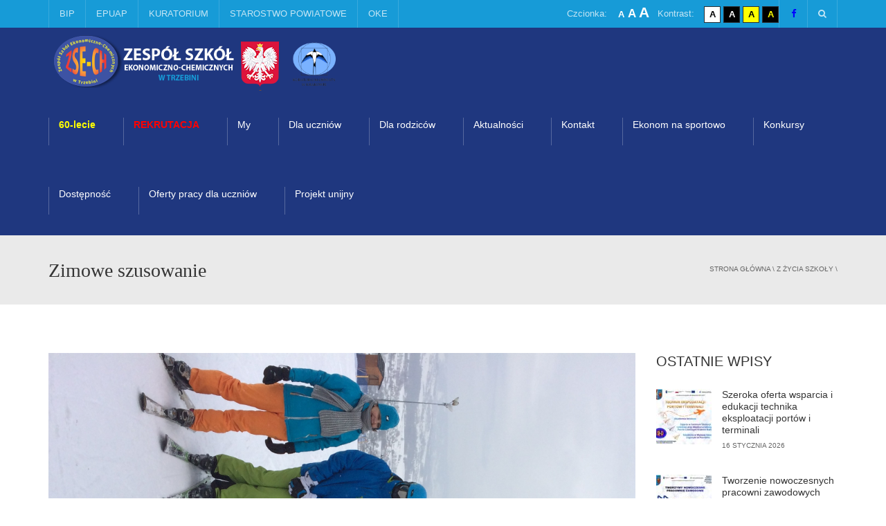

--- FILE ---
content_type: text/html; charset=UTF-8
request_url: https://zsech.edu.pl/zimowe-szusowanie/
body_size: 18155
content:
<!DOCTYPE html>
<!--[if IE 7]>
<html class="ie ie7" lang="pl-PL">
<![endif]-->
<!--[if IE 8]>
<html class="ie ie8" lang="pl-PL">
<![endif]-->
<!--[if !(IE 7) | !(IE 8)  ]><!-->
<html lang="pl-PL">
<!--<![endif]-->
<head>
<meta charset="UTF-8" />
<meta name="viewport" content="width=device-width, minimum-scale=1.0, initial-scale=1.0">
<link rel="shortcut icon" type="ico" href="http://zsech.edu.pl/wp-content/uploads/2020/06/favicon.png">
<title>Zimowe szusowanie | ZSECH</title>
<link rel="profile" href="http://gmpg.org/xfn/11" />
<link rel="pingback" href="https://zsech.edu.pl/xmlrpc.php" />
<link rel="shortcut icon" type="ico" href="http://zsech.edu.pl/wp-content/uploads/2020/06/favicon.png">
<!--[if lt IE 9]>
<script src="https://zsech.edu.pl/wp-content/themes/zsech/js/html5.js" type="text/javascript"></script>
<![endif]-->
<!--[if lte IE 9]>
<link rel="stylesheet" type="text/css" href="https://zsech.edu.pl/wp-content/themes/zsech/css/ie.css" />
<![endif]-->
<style type="text/css" >
	@media only screen and (-webkit-min-device-pixel-ratio: 2),(min-resolution: 192dpi) {
		/* Retina Logo */
		.logo{background:url(https://zsech.edu.pl/wp-content/uploads/2021/03/loga_przezroczyste_ah.png) no-repeat center; display:inline-block !important; background-size:contain;}
		.logo img{ opacity:0; visibility:hidden}
		.logo *{display:inline-block}
	}
</style>
	<meta property="og:image" content="https://zsech.edu.pl/wp-content/uploads/2019/02/1.jpg"/>
	<meta property="og:title" content="Zimowe szusowanie"/>
	<meta property="og:url" content="https://zsech.edu.pl/zimowe-szusowanie/"/>
	<meta property="og:site_name" content="ZSECH"/>
	<meta property="og:type" content=""/>
	<meta property="og:description" content=""/>
	<meta property="description" content=""/>
	<meta name='robots' content='max-image-preview:large' />
	<style>img:is([sizes="auto" i], [sizes^="auto," i]) { contain-intrinsic-size: 3000px 1500px }</style>
	<link rel='dns-prefetch' href='//fonts.googleapis.com' />
<link rel="alternate" type="application/rss+xml" title="ZSECH &raquo; Kanał z wpisami" href="https://zsech.edu.pl/feed/" />
<link rel="alternate" type="application/rss+xml" title="ZSECH &raquo; Kanał z komentarzami" href="https://zsech.edu.pl/comments/feed/" />
<script type="text/javascript">
/* <![CDATA[ */
window._wpemojiSettings = {"baseUrl":"https:\/\/s.w.org\/images\/core\/emoji\/15.0.3\/72x72\/","ext":".png","svgUrl":"https:\/\/s.w.org\/images\/core\/emoji\/15.0.3\/svg\/","svgExt":".svg","source":{"concatemoji":"https:\/\/zsech.edu.pl\/wp-includes\/js\/wp-emoji-release.min.js?ver=6.7.4"}};
/*! This file is auto-generated */
!function(i,n){var o,s,e;function c(e){try{var t={supportTests:e,timestamp:(new Date).valueOf()};sessionStorage.setItem(o,JSON.stringify(t))}catch(e){}}function p(e,t,n){e.clearRect(0,0,e.canvas.width,e.canvas.height),e.fillText(t,0,0);var t=new Uint32Array(e.getImageData(0,0,e.canvas.width,e.canvas.height).data),r=(e.clearRect(0,0,e.canvas.width,e.canvas.height),e.fillText(n,0,0),new Uint32Array(e.getImageData(0,0,e.canvas.width,e.canvas.height).data));return t.every(function(e,t){return e===r[t]})}function u(e,t,n){switch(t){case"flag":return n(e,"\ud83c\udff3\ufe0f\u200d\u26a7\ufe0f","\ud83c\udff3\ufe0f\u200b\u26a7\ufe0f")?!1:!n(e,"\ud83c\uddfa\ud83c\uddf3","\ud83c\uddfa\u200b\ud83c\uddf3")&&!n(e,"\ud83c\udff4\udb40\udc67\udb40\udc62\udb40\udc65\udb40\udc6e\udb40\udc67\udb40\udc7f","\ud83c\udff4\u200b\udb40\udc67\u200b\udb40\udc62\u200b\udb40\udc65\u200b\udb40\udc6e\u200b\udb40\udc67\u200b\udb40\udc7f");case"emoji":return!n(e,"\ud83d\udc26\u200d\u2b1b","\ud83d\udc26\u200b\u2b1b")}return!1}function f(e,t,n){var r="undefined"!=typeof WorkerGlobalScope&&self instanceof WorkerGlobalScope?new OffscreenCanvas(300,150):i.createElement("canvas"),a=r.getContext("2d",{willReadFrequently:!0}),o=(a.textBaseline="top",a.font="600 32px Arial",{});return e.forEach(function(e){o[e]=t(a,e,n)}),o}function t(e){var t=i.createElement("script");t.src=e,t.defer=!0,i.head.appendChild(t)}"undefined"!=typeof Promise&&(o="wpEmojiSettingsSupports",s=["flag","emoji"],n.supports={everything:!0,everythingExceptFlag:!0},e=new Promise(function(e){i.addEventListener("DOMContentLoaded",e,{once:!0})}),new Promise(function(t){var n=function(){try{var e=JSON.parse(sessionStorage.getItem(o));if("object"==typeof e&&"number"==typeof e.timestamp&&(new Date).valueOf()<e.timestamp+604800&&"object"==typeof e.supportTests)return e.supportTests}catch(e){}return null}();if(!n){if("undefined"!=typeof Worker&&"undefined"!=typeof OffscreenCanvas&&"undefined"!=typeof URL&&URL.createObjectURL&&"undefined"!=typeof Blob)try{var e="postMessage("+f.toString()+"("+[JSON.stringify(s),u.toString(),p.toString()].join(",")+"));",r=new Blob([e],{type:"text/javascript"}),a=new Worker(URL.createObjectURL(r),{name:"wpTestEmojiSupports"});return void(a.onmessage=function(e){c(n=e.data),a.terminate(),t(n)})}catch(e){}c(n=f(s,u,p))}t(n)}).then(function(e){for(var t in e)n.supports[t]=e[t],n.supports.everything=n.supports.everything&&n.supports[t],"flag"!==t&&(n.supports.everythingExceptFlag=n.supports.everythingExceptFlag&&n.supports[t]);n.supports.everythingExceptFlag=n.supports.everythingExceptFlag&&!n.supports.flag,n.DOMReady=!1,n.readyCallback=function(){n.DOMReady=!0}}).then(function(){return e}).then(function(){var e;n.supports.everything||(n.readyCallback(),(e=n.source||{}).concatemoji?t(e.concatemoji):e.wpemoji&&e.twemoji&&(t(e.twemoji),t(e.wpemoji)))}))}((window,document),window._wpemojiSettings);
/* ]]> */
</script>
<link rel='stylesheet' id='fblb-css-css' href='https://zsech.edu.pl/wp-content/plugins/arscode-social-slider-free/fblb.css?ver=6.7.4' type='text/css' media='all' />
<style id='wp-emoji-styles-inline-css' type='text/css'>

	img.wp-smiley, img.emoji {
		display: inline !important;
		border: none !important;
		box-shadow: none !important;
		height: 1em !important;
		width: 1em !important;
		margin: 0 0.07em !important;
		vertical-align: -0.1em !important;
		background: none !important;
		padding: 0 !important;
	}
</style>
<link rel='stylesheet' id='wp-block-library-css' href='https://zsech.edu.pl/wp-includes/css/dist/block-library/style.min.css?ver=6.7.4' type='text/css' media='all' />
<style id='classic-theme-styles-inline-css' type='text/css'>
/*! This file is auto-generated */
.wp-block-button__link{color:#fff;background-color:#32373c;border-radius:9999px;box-shadow:none;text-decoration:none;padding:calc(.667em + 2px) calc(1.333em + 2px);font-size:1.125em}.wp-block-file__button{background:#32373c;color:#fff;text-decoration:none}
</style>
<style id='global-styles-inline-css' type='text/css'>
:root{--wp--preset--aspect-ratio--square: 1;--wp--preset--aspect-ratio--4-3: 4/3;--wp--preset--aspect-ratio--3-4: 3/4;--wp--preset--aspect-ratio--3-2: 3/2;--wp--preset--aspect-ratio--2-3: 2/3;--wp--preset--aspect-ratio--16-9: 16/9;--wp--preset--aspect-ratio--9-16: 9/16;--wp--preset--color--black: #000000;--wp--preset--color--cyan-bluish-gray: #abb8c3;--wp--preset--color--white: #ffffff;--wp--preset--color--pale-pink: #f78da7;--wp--preset--color--vivid-red: #cf2e2e;--wp--preset--color--luminous-vivid-orange: #ff6900;--wp--preset--color--luminous-vivid-amber: #fcb900;--wp--preset--color--light-green-cyan: #7bdcb5;--wp--preset--color--vivid-green-cyan: #00d084;--wp--preset--color--pale-cyan-blue: #8ed1fc;--wp--preset--color--vivid-cyan-blue: #0693e3;--wp--preset--color--vivid-purple: #9b51e0;--wp--preset--gradient--vivid-cyan-blue-to-vivid-purple: linear-gradient(135deg,rgba(6,147,227,1) 0%,rgb(155,81,224) 100%);--wp--preset--gradient--light-green-cyan-to-vivid-green-cyan: linear-gradient(135deg,rgb(122,220,180) 0%,rgb(0,208,130) 100%);--wp--preset--gradient--luminous-vivid-amber-to-luminous-vivid-orange: linear-gradient(135deg,rgba(252,185,0,1) 0%,rgba(255,105,0,1) 100%);--wp--preset--gradient--luminous-vivid-orange-to-vivid-red: linear-gradient(135deg,rgba(255,105,0,1) 0%,rgb(207,46,46) 100%);--wp--preset--gradient--very-light-gray-to-cyan-bluish-gray: linear-gradient(135deg,rgb(238,238,238) 0%,rgb(169,184,195) 100%);--wp--preset--gradient--cool-to-warm-spectrum: linear-gradient(135deg,rgb(74,234,220) 0%,rgb(151,120,209) 20%,rgb(207,42,186) 40%,rgb(238,44,130) 60%,rgb(251,105,98) 80%,rgb(254,248,76) 100%);--wp--preset--gradient--blush-light-purple: linear-gradient(135deg,rgb(255,206,236) 0%,rgb(152,150,240) 100%);--wp--preset--gradient--blush-bordeaux: linear-gradient(135deg,rgb(254,205,165) 0%,rgb(254,45,45) 50%,rgb(107,0,62) 100%);--wp--preset--gradient--luminous-dusk: linear-gradient(135deg,rgb(255,203,112) 0%,rgb(199,81,192) 50%,rgb(65,88,208) 100%);--wp--preset--gradient--pale-ocean: linear-gradient(135deg,rgb(255,245,203) 0%,rgb(182,227,212) 50%,rgb(51,167,181) 100%);--wp--preset--gradient--electric-grass: linear-gradient(135deg,rgb(202,248,128) 0%,rgb(113,206,126) 100%);--wp--preset--gradient--midnight: linear-gradient(135deg,rgb(2,3,129) 0%,rgb(40,116,252) 100%);--wp--preset--font-size--small: 13px;--wp--preset--font-size--medium: 20px;--wp--preset--font-size--large: 36px;--wp--preset--font-size--x-large: 42px;--wp--preset--spacing--20: 0.44rem;--wp--preset--spacing--30: 0.67rem;--wp--preset--spacing--40: 1rem;--wp--preset--spacing--50: 1.5rem;--wp--preset--spacing--60: 2.25rem;--wp--preset--spacing--70: 3.38rem;--wp--preset--spacing--80: 5.06rem;--wp--preset--shadow--natural: 6px 6px 9px rgba(0, 0, 0, 0.2);--wp--preset--shadow--deep: 12px 12px 50px rgba(0, 0, 0, 0.4);--wp--preset--shadow--sharp: 6px 6px 0px rgba(0, 0, 0, 0.2);--wp--preset--shadow--outlined: 6px 6px 0px -3px rgba(255, 255, 255, 1), 6px 6px rgba(0, 0, 0, 1);--wp--preset--shadow--crisp: 6px 6px 0px rgba(0, 0, 0, 1);}:where(.is-layout-flex){gap: 0.5em;}:where(.is-layout-grid){gap: 0.5em;}body .is-layout-flex{display: flex;}.is-layout-flex{flex-wrap: wrap;align-items: center;}.is-layout-flex > :is(*, div){margin: 0;}body .is-layout-grid{display: grid;}.is-layout-grid > :is(*, div){margin: 0;}:where(.wp-block-columns.is-layout-flex){gap: 2em;}:where(.wp-block-columns.is-layout-grid){gap: 2em;}:where(.wp-block-post-template.is-layout-flex){gap: 1.25em;}:where(.wp-block-post-template.is-layout-grid){gap: 1.25em;}.has-black-color{color: var(--wp--preset--color--black) !important;}.has-cyan-bluish-gray-color{color: var(--wp--preset--color--cyan-bluish-gray) !important;}.has-white-color{color: var(--wp--preset--color--white) !important;}.has-pale-pink-color{color: var(--wp--preset--color--pale-pink) !important;}.has-vivid-red-color{color: var(--wp--preset--color--vivid-red) !important;}.has-luminous-vivid-orange-color{color: var(--wp--preset--color--luminous-vivid-orange) !important;}.has-luminous-vivid-amber-color{color: var(--wp--preset--color--luminous-vivid-amber) !important;}.has-light-green-cyan-color{color: var(--wp--preset--color--light-green-cyan) !important;}.has-vivid-green-cyan-color{color: var(--wp--preset--color--vivid-green-cyan) !important;}.has-pale-cyan-blue-color{color: var(--wp--preset--color--pale-cyan-blue) !important;}.has-vivid-cyan-blue-color{color: var(--wp--preset--color--vivid-cyan-blue) !important;}.has-vivid-purple-color{color: var(--wp--preset--color--vivid-purple) !important;}.has-black-background-color{background-color: var(--wp--preset--color--black) !important;}.has-cyan-bluish-gray-background-color{background-color: var(--wp--preset--color--cyan-bluish-gray) !important;}.has-white-background-color{background-color: var(--wp--preset--color--white) !important;}.has-pale-pink-background-color{background-color: var(--wp--preset--color--pale-pink) !important;}.has-vivid-red-background-color{background-color: var(--wp--preset--color--vivid-red) !important;}.has-luminous-vivid-orange-background-color{background-color: var(--wp--preset--color--luminous-vivid-orange) !important;}.has-luminous-vivid-amber-background-color{background-color: var(--wp--preset--color--luminous-vivid-amber) !important;}.has-light-green-cyan-background-color{background-color: var(--wp--preset--color--light-green-cyan) !important;}.has-vivid-green-cyan-background-color{background-color: var(--wp--preset--color--vivid-green-cyan) !important;}.has-pale-cyan-blue-background-color{background-color: var(--wp--preset--color--pale-cyan-blue) !important;}.has-vivid-cyan-blue-background-color{background-color: var(--wp--preset--color--vivid-cyan-blue) !important;}.has-vivid-purple-background-color{background-color: var(--wp--preset--color--vivid-purple) !important;}.has-black-border-color{border-color: var(--wp--preset--color--black) !important;}.has-cyan-bluish-gray-border-color{border-color: var(--wp--preset--color--cyan-bluish-gray) !important;}.has-white-border-color{border-color: var(--wp--preset--color--white) !important;}.has-pale-pink-border-color{border-color: var(--wp--preset--color--pale-pink) !important;}.has-vivid-red-border-color{border-color: var(--wp--preset--color--vivid-red) !important;}.has-luminous-vivid-orange-border-color{border-color: var(--wp--preset--color--luminous-vivid-orange) !important;}.has-luminous-vivid-amber-border-color{border-color: var(--wp--preset--color--luminous-vivid-amber) !important;}.has-light-green-cyan-border-color{border-color: var(--wp--preset--color--light-green-cyan) !important;}.has-vivid-green-cyan-border-color{border-color: var(--wp--preset--color--vivid-green-cyan) !important;}.has-pale-cyan-blue-border-color{border-color: var(--wp--preset--color--pale-cyan-blue) !important;}.has-vivid-cyan-blue-border-color{border-color: var(--wp--preset--color--vivid-cyan-blue) !important;}.has-vivid-purple-border-color{border-color: var(--wp--preset--color--vivid-purple) !important;}.has-vivid-cyan-blue-to-vivid-purple-gradient-background{background: var(--wp--preset--gradient--vivid-cyan-blue-to-vivid-purple) !important;}.has-light-green-cyan-to-vivid-green-cyan-gradient-background{background: var(--wp--preset--gradient--light-green-cyan-to-vivid-green-cyan) !important;}.has-luminous-vivid-amber-to-luminous-vivid-orange-gradient-background{background: var(--wp--preset--gradient--luminous-vivid-amber-to-luminous-vivid-orange) !important;}.has-luminous-vivid-orange-to-vivid-red-gradient-background{background: var(--wp--preset--gradient--luminous-vivid-orange-to-vivid-red) !important;}.has-very-light-gray-to-cyan-bluish-gray-gradient-background{background: var(--wp--preset--gradient--very-light-gray-to-cyan-bluish-gray) !important;}.has-cool-to-warm-spectrum-gradient-background{background: var(--wp--preset--gradient--cool-to-warm-spectrum) !important;}.has-blush-light-purple-gradient-background{background: var(--wp--preset--gradient--blush-light-purple) !important;}.has-blush-bordeaux-gradient-background{background: var(--wp--preset--gradient--blush-bordeaux) !important;}.has-luminous-dusk-gradient-background{background: var(--wp--preset--gradient--luminous-dusk) !important;}.has-pale-ocean-gradient-background{background: var(--wp--preset--gradient--pale-ocean) !important;}.has-electric-grass-gradient-background{background: var(--wp--preset--gradient--electric-grass) !important;}.has-midnight-gradient-background{background: var(--wp--preset--gradient--midnight) !important;}.has-small-font-size{font-size: var(--wp--preset--font-size--small) !important;}.has-medium-font-size{font-size: var(--wp--preset--font-size--medium) !important;}.has-large-font-size{font-size: var(--wp--preset--font-size--large) !important;}.has-x-large-font-size{font-size: var(--wp--preset--font-size--x-large) !important;}
:where(.wp-block-post-template.is-layout-flex){gap: 1.25em;}:where(.wp-block-post-template.is-layout-grid){gap: 1.25em;}
:where(.wp-block-columns.is-layout-flex){gap: 2em;}:where(.wp-block-columns.is-layout-grid){gap: 2em;}
:root :where(.wp-block-pullquote){font-size: 1.5em;line-height: 1.6;}
</style>
<link rel='stylesheet' id='google-font-css' href='http://fonts.googleapis.com/css?family=Roboto%7COpen+sans&#038;ver=6.7.4' type='text/css' media='all' />
<link rel='stylesheet' id='bootstrap-css' href='https://zsech.edu.pl/wp-content/themes/zsech/css/bootstrap.min.css?ver=6.7.4' type='text/css' media='all' />
<link rel='stylesheet' id='font-awesome-css' href='https://zsech.edu.pl/wp-content/plugins/js_composer/assets/lib/font-awesome/css/font-awesome.min.css?ver=4.4.2' type='text/css' media='screen' />
<link rel='stylesheet' id='owl-carousel-css' href='https://zsech.edu.pl/wp-content/themes/zsech/js/owl-carousel/owl.carousel.css?ver=6.7.4' type='text/css' media='all' />
<link rel='stylesheet' id='owl-carousel-theme-css' href='https://zsech.edu.pl/wp-content/themes/zsech/js/owl-carousel/owl.theme.css?ver=6.7.4' type='text/css' media='all' />
<link rel='stylesheet' id='style-css' href='https://zsech.edu.pl/wp-content/themes/zsech/style.css?ver=6.7.4' type='text/css' media='all' />
<link rel='stylesheet' id='custom-css-css' href='https://zsech.edu.pl/wp-content/themes/zsech/css/custom.css.php?ver=6.7.4' type='text/css' media='all' />
<link rel='stylesheet' id='wp-pagenavi-css' href='https://zsech.edu.pl/wp-content/plugins/wp-pagenavi/pagenavi-css.css?ver=2.70' type='text/css' media='all' />
<script type="text/javascript" src="https://zsech.edu.pl/wp-includes/js/jquery/jquery.min.js?ver=3.7.1" id="jquery-core-js"></script>
<script type="text/javascript" src="https://zsech.edu.pl/wp-includes/js/jquery/jquery-migrate.min.js?ver=3.4.1" id="jquery-migrate-js"></script>
<script type="text/javascript" src="https://zsech.edu.pl/wp-content/plugins/arscode-social-slider-free/js/userscripts.js?ver=6.7.4" id="fblb-js-js"></script>
<link rel="https://api.w.org/" href="https://zsech.edu.pl/wp-json/" /><link rel="alternate" title="JSON" type="application/json" href="https://zsech.edu.pl/wp-json/wp/v2/posts/7632" /><link rel="EditURI" type="application/rsd+xml" title="RSD" href="https://zsech.edu.pl/xmlrpc.php?rsd" />
<meta name="generator" content="WordPress 6.7.4" />
<link rel="canonical" href="https://zsech.edu.pl/zimowe-szusowanie/" />
<link rel='shortlink' href='https://zsech.edu.pl/?p=7632' />
<link rel="alternate" title="oEmbed (JSON)" type="application/json+oembed" href="https://zsech.edu.pl/wp-json/oembed/1.0/embed?url=https%3A%2F%2Fzsech.edu.pl%2Fzimowe-szusowanie%2F" />
<link rel="alternate" title="oEmbed (XML)" type="text/xml+oembed" href="https://zsech.edu.pl/wp-json/oembed/1.0/embed?url=https%3A%2F%2Fzsech.edu.pl%2Fzimowe-szusowanie%2F&#038;format=xml" />
<link rel='prev' title='Poznajemy krakowskie hotele…' href='https://zsech.edu.pl/poznajemy-krakowskie-hotele/' />
<link rel='next' title='Literackie pogawędki przy kawie w elitarnym towarzystwie Czytelników…' href='https://zsech.edu.pl/literackie-pogawedki-przy-kawie-w-elitarnym-towarzystwie-czytelnikow/' />
<meta name="generator" content="Powered by Visual Composer - drag and drop page builder for WordPress."/>
<!--[if IE 8]><link rel="stylesheet" type="text/css" href="https://zsech.edu.pl/wp-content/plugins/js_composer/assets/css/vc-ie8.css" media="screen"><![endif]--><style type="text/css" id="custom-background-css">
body.custom-background { background-color: #ffffff; }
</style>
	</head>

<body class="post-template-default single single-post postid-7632 single-format-standard custom-background full-width custom-background-white wpb-js-composer js-comp-ver-4.4.2 vc_responsive">

<a name="top" style="height:0; position:absolute; top:0;" id="top-anchor"></a>
<div id="body-wrap">
    <div id="wrap">
        <header>
            
			<div id="top-nav" class="dark-div nav-style-1">
                <nav class="navbar navbar-inverse main-color-1-bg" role="navigation">
                    <div class="container">
                        <!-- Collect the nav links, forms, and other content for toggling -->
                        <div class="top-menu">
                            <ul class="nav navbar-nav hidden-xs">
                              <li id="nav-menu-item-2131" class="main-menu-item menu-item-depth-0 menu-item menu-item-type-custom menu-item-object-custom"><a href="https://bip.malopolska.pl/zsewtrzebini,m,58791,kontakt.html" class="menu-link  main-menu-link">BIP </a></li>
<li id="nav-menu-item-2132" class="main-menu-item menu-item-depth-0 menu-item menu-item-type-custom menu-item-object-custom"><a href="http://epuap.gov.pl" class="menu-link  main-menu-link">EPUAP </a></li>
<li id="nav-menu-item-10015" class="main-menu-item menu-item-depth-0 menu-item menu-item-type-custom menu-item-object-custom"><a href="https://kuratorium.krakow.pl/" class="menu-link  main-menu-link">KURATORIUM </a></li>
<li id="nav-menu-item-10019" class="main-menu-item menu-item-depth-0 menu-item menu-item-type-custom menu-item-object-custom"><a href="https://www.powiat-chrzanowski.pl/" class="menu-link  main-menu-link">STAROSTWO POWIATOWE </a></li>
<li id="nav-menu-item-10032" class="main-menu-item menu-item-depth-0 menu-item menu-item-type-custom menu-item-object-custom"><a href="http://www.oke.krakow.pl/inf/" class="menu-link  main-menu-link">OKE </a></li>
                            </ul>
                            <button type="button" class="mobile-menu-toggle visible-xs">
                            	<span class="sr-only">Menu</span>
                            	<i class="fa fa-bars"></i>
                            </button>
                                                        <a class="navbar-right search-toggle collapsed" data-toggle="collapse" data-target="#nav-search" href="#"><i class="fa fa-search"></i></a>
                                                        
                            <div class="navbar-right topnav-sidebar">
                               
                            	<div id="text-17" class=" col-md-12  widget_text"><div class=" widget-inner">			<div class="textwidget"><a href="https://www.facebook.com/pages/Zesp%C3%B3%C5%82-Szk%C3%B3%C5%82-Ekonomiczno-Chemicznych-w-Trzebini/296777990381877"><i 
span style="color:blue" class="fa fa-facebook"></i></a></div>
		</div></div>                            </div>
                                    <div class="ulatwienia"><div class="czcionka">Czcionka: <ul class="list-unstyled list-inline">
              <li class="default-font">
                <button>
                  <span class="" aria-hidden="true">A</span>
                  <span class="sr-only">domyślna czcionka</span>
                </button>
              </li>
              <li class="bigger-font">
                <button>
                  <span class="" aria-hidden="true">A</span>
                  <span class="sr-only">większa czcionka</span>
                </button>
              </li>
              <li class="big-font">
                <button>
                  <span class="" aria-hidden="true">A</span>
                  <span class="sr-only">największa czcionka</span>
                </button>
              </li>
            </ul></div><div class="kontrast">Kontrast: <ul class="list-unstyled list-inline">
              <li class="contrast-black-white">
               <button>
                  <span class="bg">
                    <span class="" aria-hidden="true">A</span>
                    <span class="sr-only">kontrast domyślny</span>
                </span>
               </button>
              </li>
              <li class="contrast-white-black">
                <button>
                  <span class="bg">
                    <span class="" aria-hidden="true">A</span>
                    <span class="sr-only">kontrast biały tekst na czarnym</span>
                  </span>
                </button>
              </li>
              <li class="contrast-black-yellow">
                <button>
                  <span class="bg">
                    <span class="" aria-hidden="true">A</span>
                    <span class="sr-only">kontrast czarny tekst na żółtym</span>
                  </span>
                </button>
              </li>
              <li class="contrast-yellow-black">
                <button>
                  <span class="bg">
                    <span class="" aria-hidden="true">A</span>
                    <span class="sr-only">kontrast żółty tekst na czarnym</span>
                  </span>
                </button>
              </li>
            </ul></div></div>
                                                        <div id="nav-search" class="collapse dark-div">
                            	<div class="container">
                                <form action="https://zsech.edu.pl">
                                    <div class="input-group">
                                        <input type="text" name="s" class="form-control search-field" placeholder="Wpisz szukane słowo" autocomplete="off">
                                        <span class="input-group-btn">
                                            <button type="submit"><i class="fa fa-search fa-4x"></i>&nbsp;</button>
                                        </span>
                                        <span class="input-group-btn hidden-xs">
                                            <button type="button" data-toggle="collapse" data-target="#nav-search">&nbsp;<i class="fa fa-times fa-2x"></i></button>
                                        </span>
                                    </div>
                                </form>
                                </div>
                            </div>
                                                    </div><!-- /.navbar-collapse -->
                    </div>
                </nav>
            </div><!--/top-nap-->
            <div id="main-nav" class="dark-div nav-style-1">
                <nav class="navbar navbar-inverse main-color-2-bg" role="navigation">
                    <div class="container">
                        <!-- Brand and toggle get grouped for better mobile display -->
                        <div class="navbar-header">
                                                        <a class="logo" href="https://zsech.edu.pl" title="Zimowe szusowanie | ZSECH"><img src="https://zsech.edu.pl/wp-content/uploads/2015/04/loga_przezroczyste_ah_2024_maj.png" alt="Zimowe szusowanie | ZSECH"/></a>
                                                        
                                                    </div>
                        <!-- Collect the nav links, forms, and other content for toggling -->
                                                <div class="main-menu hidden-xs  " data-spy="affix" data-offset-top="500">
                                                    <ul class="nav navbar-nav navbar-right">
                            	<li id="nav-menu-item-10816" class="main-menu-item menu-item-depth-0 menu-item menu-item-type-post_type menu-item-object-page menu-item-has-children parent dropdown"><a href="https://zsech.edu.pl/60-lecie/" class="menu-link dropdown-toggle disabled main-menu-link" data-toggle="dropdown"><b><span style="color: yellow">60-lecie</span></b> </a>
<ul class="dropdown-menu menu-depth-1">
	<li id="nav-menu-item-10973" class="sub-menu-item menu-item-depth-1 menu-item menu-item-type-post_type menu-item-object-page"><a href="https://zsech.edu.pl/kalendarium/" class="menu-link  sub-menu-link">Kalendarium </a></li>
	<li id="nav-menu-item-2148" class="sub-menu-item menu-item-depth-1 menu-item menu-item-type-post_type menu-item-object-page"><a href="https://zsech.edu.pl/galeria/" class="menu-link  sub-menu-link">Galeria </a></li>
	<li id="nav-menu-item-10938" class="sub-menu-item menu-item-depth-1 menu-item menu-item-type-post_type menu-item-object-page menu-item-has-children parent dropdown-submenu"><a href="https://zsech.edu.pl/absolwenci-zsech/" class="menu-link  sub-menu-link">Absolwenci ZSECH </a>
	<ul class="dropdown-menu menu-depth-2">
		<li id="nav-menu-item-10939" class="sub-menu-item menu-item-depth-2 menu-item menu-item-type-post_type menu-item-object-page"><a href="https://zsech.edu.pl/renata-siewniak/" class="menu-link  sub-menu-link">Renata Siewniak </a></li>
		<li id="nav-menu-item-11860" class="sub-menu-item menu-item-depth-2 menu-item menu-item-type-post_type menu-item-object-page"><a href="https://zsech.edu.pl/bozena-bochenek-i-brygida-baster/" class="menu-link  sub-menu-link">Bożena Bochenek i Brygida Baster </a></li>
		<li id="nav-menu-item-12067" class="sub-menu-item menu-item-depth-2 menu-item menu-item-type-post_type menu-item-object-page"><a href="https://zsech.edu.pl/krzysztof-bielecki/" class="menu-link  sub-menu-link">Krzysztof Bielecki </a></li>
		<li id="nav-menu-item-11869" class="sub-menu-item menu-item-depth-2 menu-item menu-item-type-post_type menu-item-object-page"><a href="https://zsech.edu.pl/dr-inz-joanna-ptasinska-marcinkiewicz/" class="menu-link  sub-menu-link">Dr inż. Joanna Ptasińska-Marcinkiewicz </a></li>
		<li id="nav-menu-item-11404" class="sub-menu-item menu-item-depth-2 menu-item menu-item-type-post_type menu-item-object-page"><a href="https://zsech.edu.pl/dr-malgorzata-krzeczkowska/" class="menu-link  sub-menu-link">Dr Małgorzata-Krzeczkowska </a></li>
		<li id="nav-menu-item-11266" class="sub-menu-item menu-item-depth-2 menu-item menu-item-type-post_type menu-item-object-page"><a href="https://zsech.edu.pl/ewelina-chacia/" class="menu-link  sub-menu-link">Ewelina Chacia </a></li>
		<li id="nav-menu-item-11170" class="sub-menu-item menu-item-depth-2 menu-item menu-item-type-post_type menu-item-object-page"><a href="https://zsech.edu.pl/ewa-palka/" class="menu-link  sub-menu-link">Ewa Palka </a></li>
		<li id="nav-menu-item-11856" class="sub-menu-item menu-item-depth-2 menu-item menu-item-type-post_type menu-item-object-page"><a href="https://zsech.edu.pl/katarzyna-derylak-slusarczyk/" class="menu-link  sub-menu-link">Katarzyna Derylak ( Ślusarczyk) </a></li>
		<li id="nav-menu-item-11028" class="sub-menu-item menu-item-depth-2 menu-item menu-item-type-post_type menu-item-object-page"><a href="https://zsech.edu.pl/mariusz-brzozka/" class="menu-link  sub-menu-link">Mariusz Brzózka </a></li>
		<li id="nav-menu-item-10821" class="sub-menu-item menu-item-depth-2 menu-item menu-item-type-post_type menu-item-object-page"><a href="https://zsech.edu.pl/absolwenci/" class="menu-link  sub-menu-link">Paweł i Piotr Siejka </a></li>
		<li id="nav-menu-item-11879" class="sub-menu-item menu-item-depth-2 menu-item menu-item-type-post_type menu-item-object-page"><a href="https://zsech.edu.pl/wojciech-hajduk/" class="menu-link  sub-menu-link">Wojciech Hajduk </a></li>

	</ul>
</li>
	<li id="nav-menu-item-10771" class="sub-menu-item menu-item-depth-1 menu-item menu-item-type-post_type menu-item-object-page menu-item-has-children parent dropdown-submenu"><a href="https://zsech.edu.pl/jubileuszowy-maraton-matematyczny/" class="menu-link  sub-menu-link">Jubileuszowy Maraton Matematyczny </a>
	<ul class="dropdown-menu menu-depth-2">
		<li id="nav-menu-item-12385" class="sub-menu-item menu-item-depth-2 menu-item menu-item-type-post_type menu-item-object-page"><a href="https://zsech.edu.pl/podsumowanie-konkursu/" class="menu-link  sub-menu-link">Podsumowanie konkursu </a></li>
		<li id="nav-menu-item-11054" class="sub-menu-item menu-item-depth-2 menu-item menu-item-type-post_type menu-item-object-page"><a href="https://zsech.edu.pl/ranking/" class="menu-link  sub-menu-link">Ranking </a></li>
		<li id="nav-menu-item-10836" class="sub-menu-item menu-item-depth-2 menu-item menu-item-type-post_type menu-item-object-page"><a href="https://zsech.edu.pl/pazdziernik-2021/" class="menu-link  sub-menu-link">Październik 2021 </a></li>
		<li id="nav-menu-item-10924" class="sub-menu-item menu-item-depth-2 menu-item menu-item-type-post_type menu-item-object-page"><a href="https://zsech.edu.pl/listopad-2021/" class="menu-link  sub-menu-link">Listopad 2021 </a></li>
		<li id="nav-menu-item-11223" class="sub-menu-item menu-item-depth-2 menu-item menu-item-type-post_type menu-item-object-page"><a href="https://zsech.edu.pl/grudzien-2021/" class="menu-link  sub-menu-link">Grudzień 2021 </a></li>
		<li id="nav-menu-item-11414" class="sub-menu-item menu-item-depth-2 menu-item menu-item-type-post_type menu-item-object-page"><a href="https://zsech.edu.pl/luty-2022/" class="menu-link  sub-menu-link">Luty 2022 </a></li>
		<li id="nav-menu-item-11832" class="sub-menu-item menu-item-depth-2 menu-item menu-item-type-post_type menu-item-object-page"><a href="https://zsech.edu.pl/marzec-2022/" class="menu-link  sub-menu-link">Marzec 2022 </a></li>
		<li id="nav-menu-item-12029" class="sub-menu-item menu-item-depth-2 menu-item menu-item-type-post_type menu-item-object-page"><a href="https://zsech.edu.pl/kwiecien-2022/" class="menu-link  sub-menu-link">Kwiecień 2022 </a></li>

	</ul>
</li>

</ul>
</li>
<li id="nav-menu-item-2649" class="main-menu-item menu-item-depth-0 menu-item menu-item-type-custom menu-item-object-custom menu-item-has-children parent dropdown"><a href="https://zsech.edu.pl/lista-kierunkow-2022-2023/" class="menu-link dropdown-toggle disabled main-menu-link" data-toggle="dropdown"><b><span style="color: red">REKRUTACJA</span></b> </a>
<ul class="dropdown-menu menu-depth-1">
	<li id="nav-menu-item-11558" class="sub-menu-item menu-item-depth-1 menu-item menu-item-type-post_type menu-item-object-page"><a href="https://zsech.edu.pl/lista-kierunkow-2022-2023/" class="menu-link  sub-menu-link">Lista kierunków 2025/2026 </a></li>
	<li id="nav-menu-item-2270" class="sub-menu-item menu-item-depth-1 menu-item menu-item-type-post_type menu-item-object-page"><a href="https://zsech.edu.pl/rekrutacja/terminy-rekrutacji/" class="menu-link  sub-menu-link">Terminy rekrutacji </a></li>
	<li id="nav-menu-item-11565" class="sub-menu-item menu-item-depth-1 menu-item menu-item-type-post_type menu-item-object-page"><a href="https://zsech.edu.pl/informator-o-naborze-2022-2023/" class="menu-link  sub-menu-link">Informator o naborze 2025/2026 </a></li>

</ul>
</li>
<li id="nav-menu-item-2646" class="main-menu-item menu-item-depth-0 menu-item menu-item-type-custom menu-item-object-custom menu-item-has-children parent dropdown"><a href="http://zsech.edu.pl/o-nas/kadra/" class="menu-link dropdown-toggle disabled main-menu-link" data-toggle="dropdown">My </a>
<ul class="dropdown-menu menu-depth-1">
	<li id="nav-menu-item-2213" class="sub-menu-item menu-item-depth-1 menu-item menu-item-type-post_type menu-item-object-page"><a href="https://zsech.edu.pl/o-nas/kadra/" class="menu-link  sub-menu-link">Kadra </a></li>
	<li id="nav-menu-item-2216" class="sub-menu-item menu-item-depth-1 menu-item menu-item-type-post_type menu-item-object-page"><a href="https://zsech.edu.pl/o-nas/samorzad-uczniowski/" class="menu-link  sub-menu-link">Samorząd uczniowski </a></li>
	<li id="nav-menu-item-2220" class="sub-menu-item menu-item-depth-1 menu-item menu-item-type-post_type menu-item-object-page"><a href="https://zsech.edu.pl/o-nas/pedagog-szkolny/" class="menu-link  sub-menu-link">Pedagog szkolny </a></li>
	<li id="nav-menu-item-14947" class="sub-menu-item menu-item-depth-1 menu-item menu-item-type-post_type menu-item-object-page"><a href="https://zsech.edu.pl/pedagog-specjalny/" class="menu-link  sub-menu-link">Pedagog specjalny </a></li>
	<li id="nav-menu-item-14612" class="sub-menu-item menu-item-depth-1 menu-item menu-item-type-post_type menu-item-object-page"><a href="https://zsech.edu.pl/psycholog-szkolny/" class="menu-link  sub-menu-link">Psycholog szkolny </a></li>
	<li id="nav-menu-item-14010" class="sub-menu-item menu-item-depth-1 menu-item menu-item-type-post_type menu-item-object-page"><a href="https://zsech.edu.pl/standardy-ochrony-maloletnich/" class="menu-link  sub-menu-link">Standardy ochrony małoletnich </a></li>
	<li id="nav-menu-item-10088" class="sub-menu-item menu-item-depth-1 menu-item menu-item-type-post_type menu-item-object-page"><a href="https://zsech.edu.pl/biblioteka-szkolna/" class="menu-link  sub-menu-link">Biblioteka szkolna </a></li>
	<li id="nav-menu-item-2665" class="sub-menu-item menu-item-depth-1 menu-item menu-item-type-post_type menu-item-object-page"><a href="https://zsech.edu.pl/o-nas/fundusz-socjalny/" class="menu-link  sub-menu-link">Fundusz socjalny </a></li>
	<li id="nav-menu-item-12506" class="sub-menu-item menu-item-depth-1 menu-item menu-item-type-post_type menu-item-object-page"><a href="https://zsech.edu.pl/fundusz-zdrowotny/" class="menu-link  sub-menu-link">Fundusz zdrowotny </a></li>
	<li id="nav-menu-item-9915" class="sub-menu-item menu-item-depth-1 menu-item menu-item-type-post_type menu-item-object-page"><a href="https://zsech.edu.pl/dane-kontaktowe-iod/" class="menu-link  sub-menu-link">Dane kontaktowe IOD </a></li>
	<li id="nav-menu-item-14847" class="sub-menu-item menu-item-depth-1 menu-item menu-item-type-post_type menu-item-object-page"><a href="https://zsech.edu.pl/klauzula-informacyjna-dotyczaca-przetwarzania-danych-osobowych/" class="menu-link  sub-menu-link">Klauzula informacyjna dotycząca przetwarzania danych osobowych – obsługa korespondencji przy użyciu elektronicznej skrzynki podawczej (e-PUAP i e-doręczenia) </a></li>
	<li id="nav-menu-item-14851" class="sub-menu-item menu-item-depth-1 menu-item menu-item-type-post_type menu-item-object-page"><a href="https://zsech.edu.pl/wniosek-o-realizacje-prawa-osoby/" class="menu-link  sub-menu-link">Wniosek o realizacje prawa osoby, której dane dotyczą </a></li>
	<li id="nav-menu-item-6919" class="sub-menu-item menu-item-depth-1 menu-item menu-item-type-post_type menu-item-object-page"><a href="https://zsech.edu.pl/dla-rodzicow/klauzula-informacyjna/" class="menu-link  sub-menu-link">Klauzula informacyjna – ochrona danych </a></li>
	<li id="nav-menu-item-9905" class="sub-menu-item menu-item-depth-1 menu-item menu-item-type-post_type menu-item-object-page"><a href="https://zsech.edu.pl/klauzula-informacyjna-ochrona-danych-facebook/" class="menu-link  sub-menu-link">Klauzula informacyjna – ochrona danych Facebook </a></li>
	<li id="nav-menu-item-11381" class="sub-menu-item menu-item-depth-1 menu-item menu-item-type-post_type menu-item-object-page"><a href="https://zsech.edu.pl/klauzula-informacyjna-ochrona-danych-instagram/" class="menu-link  sub-menu-link">Klauzula informacyjna – ochrona danych Instagram </a></li>
	<li id="nav-menu-item-13958" class="sub-menu-item menu-item-depth-1 menu-item menu-item-type-post_type menu-item-object-page"><a href="https://zsech.edu.pl/klauzula-informacyjna-ochrona-danych-tiktok/" class="menu-link  sub-menu-link">Klauzula informacyjna – ochrona danych TikTok </a></li>
	<li id="nav-menu-item-8631" class="sub-menu-item menu-item-depth-1 menu-item menu-item-type-post_type menu-item-object-page"><a href="https://zsech.edu.pl/instrukcja-udostepniania-informacji-publicznych-na-terenie-zespolu-szkol-ekonomiczno-chemicznych-w-trzebini/" class="menu-link  sub-menu-link">Instrukcja udostępniania informacji publicznych na terenie ZSECh w Trzebini </a></li>
	<li id="nav-menu-item-13238" class="sub-menu-item menu-item-depth-1 menu-item menu-item-type-post_type menu-item-object-page"><a href="https://zsech.edu.pl/informacje-cyberbezpieczenstwo/" class="menu-link  sub-menu-link">Informacje – cyberbezpieczeństwo </a></li>
	<li id="nav-menu-item-9822" class="sub-menu-item menu-item-depth-1 menu-item menu-item-type-post_type menu-item-object-page"><a href="https://zsech.edu.pl/zamowienia-publiczne/" class="menu-link  sub-menu-link">Zamówienia publiczne </a></li>
	<li id="nav-menu-item-2217" class="sub-menu-item menu-item-depth-1 menu-item menu-item-type-post_type menu-item-object-page"><a href="https://zsech.edu.pl/kontakt/" class="menu-link  sub-menu-link">Kontakt </a></li>

</ul>
</li>
<li id="nav-menu-item-2151" class="main-menu-item menu-item-depth-0 menu-item menu-item-type-post_type menu-item-object-page menu-item-has-children parent dropdown"><a href="https://zsech.edu.pl/dla-uczniow/" class="menu-link dropdown-toggle disabled main-menu-link" data-toggle="dropdown">Dla uczniów </a>
<ul class="dropdown-menu menu-depth-1">
	<li id="nav-menu-item-5800" class="sub-menu-item menu-item-depth-1 menu-item menu-item-type-post_type menu-item-object-page menu-item-has-children parent dropdown-submenu"><a href="https://zsech.edu.pl/lekcje/" class="menu-link  sub-menu-link">Lekcje </a>
	<ul class="dropdown-menu menu-depth-2">
		<li id="nav-menu-item-2230" class="sub-menu-item menu-item-depth-2 menu-item menu-item-type-custom menu-item-object-custom"><a href="http://www.zsech.edu.pl/plan2/index.html" class="menu-link  sub-menu-link">Plan lekcji </a></li>
		<li id="nav-menu-item-2239" class="sub-menu-item menu-item-depth-2 menu-item menu-item-type-post_type menu-item-object-page"><a href="https://zsech.edu.pl/dla-uczniow/plan-lekcji/dzwonki/" class="menu-link  sub-menu-link">Dzwonki </a></li>

	</ul>
</li>
	<li id="nav-menu-item-2229" class="sub-menu-item menu-item-depth-1 menu-item menu-item-type-post_type menu-item-object-page menu-item-has-children parent dropdown-submenu"><a href="https://zsech.edu.pl/dla-uczniow/prawo-szkolne/" class="menu-link  sub-menu-link">Prawo szkolne </a>
	<ul class="dropdown-menu menu-depth-2">
		<li id="nav-menu-item-5148" class="sub-menu-item menu-item-depth-2 menu-item menu-item-type-post_type menu-item-object-page"><a href="https://zsech.edu.pl/statut-zse-ch/" class="menu-link  sub-menu-link">Statut ZSE-Ch </a></li>
		<li id="nav-menu-item-10852" class="sub-menu-item menu-item-depth-2 menu-item menu-item-type-post_type menu-item-object-page"><a href="https://zsech.edu.pl/regulamin-samorzadu-uczniowskiego/" class="menu-link  sub-menu-link">Regulamin Samorządu Uczniowskiego </a></li>
		<li id="nav-menu-item-2242" class="sub-menu-item menu-item-depth-2 menu-item menu-item-type-post_type menu-item-object-page"><a href="https://zsech.edu.pl/dla-uczniow/prawo-szkolne/podreczniki/" class="menu-link  sub-menu-link">Podręczniki </a></li>
		<li id="nav-menu-item-2245" class="sub-menu-item menu-item-depth-2 menu-item menu-item-type-post_type menu-item-object-page"><a href="https://zsech.edu.pl/dla-uczniow/prawo-szkolne/kalendarz-roku-szkolnego/" class="menu-link  sub-menu-link">Kalendarz roku szkolnego 2025/2026 </a></li>
		<li id="nav-menu-item-2248" class="sub-menu-item menu-item-depth-2 menu-item menu-item-type-post_type menu-item-object-page"><a href="https://zsech.edu.pl/dla-uczniow/prawo-szkolne/egzamin-maturalny/" class="menu-link  sub-menu-link">Egzamin maturalny </a></li>
		<li id="nav-menu-item-2251" class="sub-menu-item menu-item-depth-2 menu-item menu-item-type-post_type menu-item-object-page"><a href="https://zsech.edu.pl/dla-uczniow/prawo-szkolne/egzamin-zawodowy/" class="menu-link  sub-menu-link">Egzamin zawodowy </a></li>
		<li id="nav-menu-item-2254" class="sub-menu-item menu-item-depth-2 menu-item menu-item-type-post_type menu-item-object-page"><a href="https://zsech.edu.pl/dla-uczniow/prawo-szkolne/praktyki/" class="menu-link  sub-menu-link">Praktyki </a></li>
		<li id="nav-menu-item-10742" class="sub-menu-item menu-item-depth-2 menu-item menu-item-type-post_type menu-item-object-page"><a href="https://zsech.edu.pl/doplaty-do-biletow/" class="menu-link  sub-menu-link">Dopłaty do biletów </a></li>
		<li id="nav-menu-item-9935" class="sub-menu-item menu-item-depth-2 menu-item menu-item-type-post_type menu-item-object-page"><a href="https://zsech.edu.pl/dla-absolwentowup/" class="menu-link  sub-menu-link">Dla absolwentów </a></li>

	</ul>
</li>
	<li id="nav-menu-item-13718" class="sub-menu-item menu-item-depth-1 menu-item menu-item-type-post_type menu-item-object-page"><a href="https://zsech.edu.pl/telefon-zaufania/" class="menu-link  sub-menu-link">Telefon zaufania </a></li>
	<li id="nav-menu-item-14861" class="sub-menu-item menu-item-depth-1 menu-item menu-item-type-post_type menu-item-object-page"><a href="https://zsech.edu.pl/standardy-ochrony-maloletnich-2/" class="menu-link  sub-menu-link">Standardy ochrony małoletnich </a></li>
	<li id="nav-menu-item-9493" class="sub-menu-item menu-item-depth-1 menu-item menu-item-type-post_type menu-item-object-page menu-item-has-children parent dropdown-submenu"><a href="https://zsech.edu.pl/bezpieczenstwo-w-sieci/" class="menu-link  sub-menu-link">Bezpieczni w sieci </a>
	<ul class="dropdown-menu menu-depth-2">
		<li id="nav-menu-item-9502" class="sub-menu-item menu-item-depth-2 menu-item menu-item-type-post_type menu-item-object-page"><a href="https://zsech.edu.pl/procedury/" class="menu-link  sub-menu-link">Procedury </a></li>
		<li id="nav-menu-item-9501" class="sub-menu-item menu-item-depth-2 menu-item menu-item-type-post_type menu-item-object-page"><a href="https://zsech.edu.pl/szkolny-dzien-bezpieczni-w-sieci/" class="menu-link  sub-menu-link">„Bezpieczni w sieci” </a></li>
		<li id="nav-menu-item-9631" class="sub-menu-item menu-item-depth-2 menu-item menu-item-type-post_type menu-item-object-page"><a href="https://zsech.edu.pl/konkurs-bezpieczni-w-sieci/" class="menu-link  sub-menu-link">KONKURS: Bezpieczni w sieci </a></li>

	</ul>
</li>
	<li id="nav-menu-item-12551" class="sub-menu-item menu-item-depth-1 menu-item menu-item-type-post_type menu-item-object-page"><a href="https://zsech.edu.pl/ekonom-na-sportowo/" class="menu-link  sub-menu-link">Ekonom na sportowo </a></li>
	<li id="nav-menu-item-3726" class="sub-menu-item menu-item-depth-1 menu-item menu-item-type-post_type menu-item-object-page"><a href="https://zsech.edu.pl/szkolne-kolo-mlodych-ekonomistow/" class="menu-link  sub-menu-link">Koło Młodych Ekonomistów </a></li>
	<li id="nav-menu-item-6272" class="sub-menu-item menu-item-depth-1 menu-item menu-item-type-custom menu-item-object-custom"><a href="https://gastro-team.blogspot.com/" class="menu-link  sub-menu-link">Blog GASTRO TEAM </a></li>
	<li id="nav-menu-item-10250" class="sub-menu-item menu-item-depth-1 menu-item menu-item-type-post_type menu-item-object-page"><a href="https://zsech.edu.pl/dyskusyjny-klub-kulturalny/" class="menu-link  sub-menu-link">Dyskusyjny Klub Kulturalny </a></li>

</ul>
</li>
<li id="nav-menu-item-2648" class="main-menu-item menu-item-depth-0 menu-item menu-item-type-custom menu-item-object-custom menu-item-has-children parent dropdown"><a href="http://www.zsech.edu.pl/category/informacje-dla-rodzicow/" class="menu-link dropdown-toggle disabled main-menu-link" data-toggle="dropdown">Dla rodziców </a>
<ul class="dropdown-menu menu-depth-1">
	<li id="nav-menu-item-3304" class="sub-menu-item menu-item-depth-1 menu-item menu-item-type-custom menu-item-object-custom"><a href="https://uonetplus.vulcan.net.pl/powiatchrzanowski" class="menu-link  sub-menu-link">Dziennik elektroniczny </a></li>
	<li id="nav-menu-item-8441" class="sub-menu-item menu-item-depth-1 menu-item menu-item-type-post_type menu-item-object-page"><a href="https://zsech.edu.pl/ubezpieczenie-uczniow/" class="menu-link  sub-menu-link">Ubezpieczenie uczniów </a></li>
	<li id="nav-menu-item-2375" class="sub-menu-item menu-item-depth-1 menu-item menu-item-type-custom menu-item-object-custom"><a href="http://www.zsech.edu.pl/category/informacje-dla-rodzicow/" class="menu-link  sub-menu-link">Informacje </a></li>
	<li id="nav-menu-item-9602" class="sub-menu-item menu-item-depth-1 menu-item menu-item-type-post_type menu-item-object-page"><a href="https://zsech.edu.pl/gdzie-szukac-pomocy/" class="menu-link  sub-menu-link">Gdzie szukać pomocy </a></li>
	<li id="nav-menu-item-2263" class="sub-menu-item menu-item-depth-1 menu-item menu-item-type-post_type menu-item-object-page"><a href="https://zsech.edu.pl/dla-rodzicow/rada-rodzicow/" class="menu-link  sub-menu-link">Rada rodziców </a></li>

</ul>
</li>
<li id="nav-menu-item-4157" class="main-menu-item menu-item-depth-0 menu-item menu-item-type-post_type menu-item-object-page current_page_parent menu-item-has-children parent dropdown"><a href="https://zsech.edu.pl/informacje/" class="menu-link dropdown-toggle disabled main-menu-link" data-toggle="dropdown">Aktualności </a>
<ul class="dropdown-menu menu-depth-1">
	<li id="nav-menu-item-4145" class="sub-menu-item menu-item-depth-1 menu-item menu-item-type-post_type menu-item-object-page current_page_parent"><a href="https://zsech.edu.pl/informacje/" class="menu-link  sub-menu-link">Aktualności </a></li>

</ul>
</li>
<li id="nav-menu-item-2147" class="main-menu-item menu-item-depth-0 menu-item menu-item-type-post_type menu-item-object-page"><a href="https://zsech.edu.pl/kontakt/" class="menu-link  main-menu-link">Kontakt </a></li>
<li id="nav-menu-item-12556" class="main-menu-item menu-item-depth-0 menu-item menu-item-type-post_type menu-item-object-page"><a href="https://zsech.edu.pl/ekonom-na-sportowo/" class="menu-link  main-menu-link">Ekonom na sportowo </a></li>
<li id="nav-menu-item-12619" class="main-menu-item menu-item-depth-0 menu-item menu-item-type-post_type menu-item-object-page menu-item-has-children parent dropdown"><a href="https://zsech.edu.pl/konkursy/" class="menu-link dropdown-toggle disabled main-menu-link" data-toggle="dropdown">Konkursy </a>
<ul class="dropdown-menu menu-depth-1">
	<li id="nav-menu-item-14965" class="sub-menu-item menu-item-depth-1 menu-item menu-item-type-post_type menu-item-object-page"><a href="https://zsech.edu.pl/miedzyszkolny-uniwersytet-chemiczny-much/" class="menu-link  sub-menu-link">Międzyszkolny Uniwersytet Chemiczny  „MUCH”  </a></li>
	<li id="nav-menu-item-14270" class="sub-menu-item menu-item-depth-1 menu-item menu-item-type-post_type menu-item-object-page"><a href="https://zsech.edu.pl/astrofoto-challenge/" class="menu-link  sub-menu-link">AstroFoto Challenge </a></li>
	<li id="nav-menu-item-13425" class="sub-menu-item menu-item-depth-1 menu-item menu-item-type-post_type menu-item-object-page"><a href="https://zsech.edu.pl/13417-2/" class="menu-link  sub-menu-link">III Powiatowy konkurs z języka niemieckiego o krajach DACHL (2025) </a></li>
	<li id="nav-menu-item-13911" class="sub-menu-item menu-item-depth-1 menu-item menu-item-type-post_type menu-item-object-page"><a href="https://zsech.edu.pl/konkurs-literacko-jezykowy/" class="menu-link  sub-menu-link">Konkurs Literacko-Językowy </a></li>
	<li id="nav-menu-item-13177" class="sub-menu-item menu-item-depth-1 menu-item menu-item-type-post_type menu-item-object-page"><a href="https://zsech.edu.pl/matematyka-w-moim-zawodzie-ii-edycja/" class="menu-link  sub-menu-link">Matematyka w moim zawodzie (II edycja) </a></li>
	<li id="nav-menu-item-12642" class="sub-menu-item menu-item-depth-1 menu-item menu-item-type-post_type menu-item-object-page"><a href="https://zsech.edu.pl/i-powiatowy-konkurs-piosenki-obcojezycznej/" class="menu-link  sub-menu-link">II Powiatowy Konkurs Piosenki Obcojęzycznej </a></li>
	<li id="nav-menu-item-12648" class="sub-menu-item menu-item-depth-1 menu-item menu-item-type-post_type menu-item-object-page"><a href="https://zsech.edu.pl/mistrz-jezyka-polskiego/" class="menu-link  sub-menu-link">Mistrz Języka Polskiego </a></li>
	<li id="nav-menu-item-12645" class="sub-menu-item menu-item-depth-1 menu-item menu-item-type-post_type menu-item-object-page"><a href="https://zsech.edu.pl/master-of-english/" class="menu-link  sub-menu-link">Master of English </a></li>
	<li id="nav-menu-item-12638" class="sub-menu-item menu-item-depth-1 menu-item menu-item-type-post_type menu-item-object-page menu-item-has-children parent dropdown-submenu"><a href="https://zsech.edu.pl/mistrz-matematyki/" class="menu-link  sub-menu-link">Mistrz Matematyki </a>
	<ul class="dropdown-menu menu-depth-2">
		<li id="nav-menu-item-12991" class="sub-menu-item menu-item-depth-2 menu-item menu-item-type-post_type menu-item-object-page"><a href="https://zsech.edu.pl/ranking-2022-r/" class="menu-link  sub-menu-link">Ranking 2022 r. </a></li>

	</ul>
</li>
	<li id="nav-menu-item-12665" class="sub-menu-item menu-item-depth-1 menu-item menu-item-type-post_type menu-item-object-page"><a href="https://zsech.edu.pl/poznaj-swoje-prawa-w-pracy/" class="menu-link  sub-menu-link">Poznaj swoje prawa w pracy </a></li>
	<li id="nav-menu-item-12680" class="sub-menu-item menu-item-depth-1 menu-item menu-item-type-post_type menu-item-object-page"><a href="https://zsech.edu.pl/i-powiatowy-konkurs-transportowy/" class="menu-link  sub-menu-link">I Powiatowy Konkurs Transportowy </a></li>
	<li id="nav-menu-item-12770" class="sub-menu-item menu-item-depth-1 menu-item menu-item-type-post_type menu-item-object-page"><a href="https://zsech.edu.pl/bezpieczni-w-sieci/" class="menu-link  sub-menu-link">Bezpieczni w sieci „Więcej szacunku dla wizerunku” </a></li>

</ul>
</li>
<li id="nav-menu-item-10001" class="main-menu-item menu-item-depth-0 menu-item menu-item-type-post_type menu-item-object-page menu-item-has-children parent dropdown"><a href="https://zsech.edu.pl/deklaracja/" class="menu-link dropdown-toggle disabled main-menu-link" data-toggle="dropdown">Dostępność </a>
<ul class="dropdown-menu menu-depth-1">
	<li id="nav-menu-item-9812" class="sub-menu-item menu-item-depth-1 menu-item menu-item-type-post_type menu-item-object-page"><a href="https://zsech.edu.pl/deklaracja-dostepnosci/" class="menu-link  sub-menu-link">Deklaracja </a></li>
	<li id="nav-menu-item-10007" class="sub-menu-item menu-item-depth-1 menu-item menu-item-type-post_type menu-item-object-page"><a href="https://zsech.edu.pl/raport/" class="menu-link  sub-menu-link">Raport </a></li>

</ul>
</li>
<li id="nav-menu-item-13215" class="main-menu-item menu-item-depth-0 menu-item menu-item-type-post_type menu-item-object-page"><a href="https://zsech.edu.pl/oferty-pracy-dla-uczniow/" class="menu-link  main-menu-link">Oferty pracy dla uczniów </a></li>
<li id="nav-menu-item-15196" class="main-menu-item menu-item-depth-0 menu-item menu-item-type-post_type menu-item-object-page"><a href="https://zsech.edu.pl/projekt-unijny/" class="menu-link  main-menu-link">Projekt unijny </a></li>
                            </ul>
                                                                                    	<a href="#top" class="sticky-gototop main-color-1-hover"><i class="fa fa-angle-up"></i></a>
							                        </div><!-- /.navbar-collapse -->
                    </div>
                </nav>
            </div><!-- #main-nav -->

        </header>	    <div class="page-heading">
        <div class="container">
            <div class="row">
                <div class="col-md-8 col-sm-8">
                    <h1>Zimowe szusowanie</h1>
                </div>
                                <div class="pathway col-md-4 col-sm-4 hidden-xs text-right">
                    <div class="breadcrumbs" xmlns:v="http://rdf.data-vocabulary.org/#"><a href="https://zsech.edu.pl/" rel="v:url" property="v:title">Strona główna</a> \ <span typeof="v:Breadcrumb"><a rel="v:url" property="v:title" href="https://zsech.edu.pl/category/z-zycia-szkoly/">Z życia szkoły</a></span> \ </div><!-- .breadcrumbs -->                </div>
                            </div><!--/row-->
        </div><!--/container-->
    </div><!--/page-heading-->

<div class="top-sidebar">
    <div class="container">
        <div class="row">
            <div id="custom_html-6" class="widget_text  col-md-12  widget widget_custom_html"><div class="widget_text  widget-inner"><div class="textwidget custom-html-widget"></div></div></div>        </div><!--/row-->
    </div><!--/container-->
</div><!--/Top sidebar-->   
    <div id="body">
    	<div class="container">
        	        	<div class="content-pad-3x">
                            <div class="row">
                    <div id="content" class="col-md-9" role="main">
                        <article class="single-post-content single-content">
                        				<div class="content-image"><img src="https://zsech.edu.pl/wp-content/uploads/2019/02/1.jpg" alt="Zimowe szusowanie" title="Zimowe szusowanie"></div>
		<h2 class="single-content-title">Zimowe szusowanie</h2><div class="single-post-content-text content-pad">
	
<p>13.02.2019 zgodnie z corocznym zwyczajem, pojechaliśmy na narty do Spytkowic.<br>W ramach promocji naszej szkoły zaprosiliśmy na wspólne szusowanie uczniów PG nr 1 oraz SP nr 6 w Trzebini. Jak zwykle wrażeń moc! </p>



<p>Zmęczeni i trochę zmarznięci szczęśliwie wróciliśmy do Trzebini.</p>



<p>/MT/</p>
</div>
<div class="clearfix"></div>
<div class="item-meta single-post-meta content-pad">
	            <span><a href="https://zsech.edu.pl/category/z-zycia-szkoly/" rel="category tag">Z życia szkoły</a></span>
            </div>
<ul class="list-inline social-light">
		                        </ul>                        </article>
                                                                        <div class="simple-navigation">
                            <div class="row">
                            	                                <div class="simple-navigation-item col-md-6 col-sm-6 col-xs-6 main-color-1-bg-hover ">
                                <a href="https://zsech.edu.pl/poznajemy-krakowskie-hotele/" title="Poznajemy krakowskie hotele…" class="maincolor2hover">
                                    <i class="fa fa-angle-left pull-left"></i>
                                    <div class="simple-navigation-item-content">
                                        <span>Previous</span>
                                        <h4>Poznajemy krakowskie hotele…</h4>
                                    </div>
									</a>                                </div>
                                <div class="simple-navigation-item col-md-6 col-sm-6 col-xs-6 main-color-1-bg-hover ">
                                <a href="https://zsech.edu.pl/literackie-pogawedki-przy-kawie-w-elitarnym-towarzystwie-czytelnikow/" title="Literackie pogawędki przy kawie w elitarnym towarzystwie Czytelników…" class="maincolor2hover pull-right">
									<i class="fa fa-angle-right pull-right"></i>
									<div class="simple-navigation-item-content">
										<span>Next</span>
										<h4>Literackie pogawędki przy kawie w elitarnym towarzystwie Czytelników…</h4>
									</div>
									</a>                                </div>
                            </div>
                        </div><!--/simple-nav-->
                                                                    </div><!--/content-->
                    <div id="sidebar" class="col-md-3 normal-sidebar">
<div class="row">
<div id="advanced-recent-posts-2" class=" col-md-12  widget advanced_recent_posts_widget"><div class=" widget-inner"><div class="uni-lastest"><h2 class="widget-title maincolor2">Ostatnie wpisy</h2><div class="item"><div class="thumb item-thumbnail">
							<a href="https://zsech.edu.pl/szeroka-oferta-wsparcia-i-edukacji-technika-eksploatacji-portow-i-terminali/" title="Szeroka oferta wsparcia i edukacji technika eksploatacji portów i terminali">
								<div class="item-thumbnail">
									<img width="80" height="80" src="https://zsech.edu.pl/wp-content/uploads/2026/01/wsparcie_ksztalcenia_5-80x80.jpg" class="attachment-thumb_80x80 size-thumb_80x80 wp-post-image" alt="" decoding="async" loading="lazy" srcset="https://zsech.edu.pl/wp-content/uploads/2026/01/wsparcie_ksztalcenia_5-80x80.jpg 80w, https://zsech.edu.pl/wp-content/uploads/2026/01/wsparcie_ksztalcenia_5-150x150.jpg 150w, https://zsech.edu.pl/wp-content/uploads/2026/01/wsparcie_ksztalcenia_5-50x50.jpg 50w, https://zsech.edu.pl/wp-content/uploads/2026/01/wsparcie_ksztalcenia_5-263x263.jpg 263w, https://zsech.edu.pl/wp-content/uploads/2026/01/wsparcie_ksztalcenia_5-100x100.jpg 100w, https://zsech.edu.pl/wp-content/uploads/2026/01/wsparcie_ksztalcenia_5-526x526.jpg 526w, https://zsech.edu.pl/wp-content/uploads/2026/01/wsparcie_ksztalcenia_5-255x255.jpg 255w" sizes="auto, (max-width: 80px) 100vw, 80px" />
									<div class="thumbnail-hoverlay main-color-1-bg"></div>
									<div class="thumbnail-hoverlay-cross"></div>
								</div>
							</a>
						</div><div class="u-details item-content">
						<h5><a href="https://zsech.edu.pl/szeroka-oferta-wsparcia-i-edukacji-technika-eksploatacji-portow-i-terminali/" title="Szeroka oferta wsparcia i edukacji technika eksploatacji portów i terminali" class="main-color-1-hover">Szeroka oferta wsparcia i edukacji technika eksploatacji portów i terminali</a></h5>
						<span>16 stycznia 2026</span>
					</div><div class="clearfix"></div></div><div class="item"><div class="thumb item-thumbnail">
							<a href="https://zsech.edu.pl/tworzenie-nowoczesnych-pracowni-zawodowych/" title="Tworzenie nowoczesnych pracowni zawodowych">
								<div class="item-thumbnail">
									<img width="80" height="80" src="https://zsech.edu.pl/wp-content/uploads/2026/01/wsparcie_ksztalcenia_4-80x80.jpg" class="attachment-thumb_80x80 size-thumb_80x80 wp-post-image" alt="" decoding="async" loading="lazy" srcset="https://zsech.edu.pl/wp-content/uploads/2026/01/wsparcie_ksztalcenia_4-80x80.jpg 80w, https://zsech.edu.pl/wp-content/uploads/2026/01/wsparcie_ksztalcenia_4-150x150.jpg 150w, https://zsech.edu.pl/wp-content/uploads/2026/01/wsparcie_ksztalcenia_4-50x50.jpg 50w, https://zsech.edu.pl/wp-content/uploads/2026/01/wsparcie_ksztalcenia_4-263x263.jpg 263w, https://zsech.edu.pl/wp-content/uploads/2026/01/wsparcie_ksztalcenia_4-100x100.jpg 100w, https://zsech.edu.pl/wp-content/uploads/2026/01/wsparcie_ksztalcenia_4-526x526.jpg 526w, https://zsech.edu.pl/wp-content/uploads/2026/01/wsparcie_ksztalcenia_4-255x255.jpg 255w" sizes="auto, (max-width: 80px) 100vw, 80px" />
									<div class="thumbnail-hoverlay main-color-1-bg"></div>
									<div class="thumbnail-hoverlay-cross"></div>
								</div>
							</a>
						</div><div class="u-details item-content">
						<h5><a href="https://zsech.edu.pl/tworzenie-nowoczesnych-pracowni-zawodowych/" title="Tworzenie nowoczesnych pracowni zawodowych" class="main-color-1-hover">Tworzenie nowoczesnych pracowni zawodowych</a></h5>
						<span>15 stycznia 2026</span>
					</div><div class="clearfix"></div></div><div class="item"><div class="thumb item-thumbnail">
							<a href="https://zsech.edu.pl/staze-uczniowskie-wyklady-i-wizyty-studyjne/" title="Staże uczniowskie, wykłady i wizyty studyjne">
								<div class="item-thumbnail">
									<img width="80" height="80" src="https://zsech.edu.pl/wp-content/uploads/2026/01/wsparcie_ksztalcenia_3-80x80.jpg" class="attachment-thumb_80x80 size-thumb_80x80 wp-post-image" alt="" decoding="async" loading="lazy" srcset="https://zsech.edu.pl/wp-content/uploads/2026/01/wsparcie_ksztalcenia_3-80x80.jpg 80w, https://zsech.edu.pl/wp-content/uploads/2026/01/wsparcie_ksztalcenia_3-150x150.jpg 150w, https://zsech.edu.pl/wp-content/uploads/2026/01/wsparcie_ksztalcenia_3-50x50.jpg 50w, https://zsech.edu.pl/wp-content/uploads/2026/01/wsparcie_ksztalcenia_3-263x263.jpg 263w, https://zsech.edu.pl/wp-content/uploads/2026/01/wsparcie_ksztalcenia_3-100x100.jpg 100w, https://zsech.edu.pl/wp-content/uploads/2026/01/wsparcie_ksztalcenia_3-526x526.jpg 526w, https://zsech.edu.pl/wp-content/uploads/2026/01/wsparcie_ksztalcenia_3-255x255.jpg 255w" sizes="auto, (max-width: 80px) 100vw, 80px" />
									<div class="thumbnail-hoverlay main-color-1-bg"></div>
									<div class="thumbnail-hoverlay-cross"></div>
								</div>
							</a>
						</div><div class="u-details item-content">
						<h5><a href="https://zsech.edu.pl/staze-uczniowskie-wyklady-i-wizyty-studyjne/" title="Staże uczniowskie, wykłady i wizyty studyjne" class="main-color-1-hover">Staże uczniowskie, wykłady i wizyty studyjne</a></h5>
						<span>14 stycznia 2026</span>
					</div><div class="clearfix"></div></div></div></div></div><div id="categories-3" class=" col-md-12  widget widget_categories"><div class=" widget-inner"><h2 class="widget-title maincolor2">Kategorie</h2>
			<ul>
					<li class="cat-item cat-item-1"><a href="https://zsech.edu.pl/category/bez-kategorii/">Bez kategorii</a>
</li>
	<li class="cat-item cat-item-114"><a href="https://zsech.edu.pl/category/dla-osmoklasistow/">Dla ósmoklasistów</a>
</li>
	<li class="cat-item cat-item-119"><a href="https://zsech.edu.pl/category/dla-uczniow/">Dla uczniów</a>
</li>
	<li class="cat-item cat-item-113"><a href="https://zsech.edu.pl/category/informacje-dla-rodzicow/">Informacje dla rodziców</a>
</li>
	<li class="cat-item cat-item-117"><a href="https://zsech.edu.pl/category/z-zycia-szkoly/">Z życia szkoły</a>
</li>
			</ul>

			</div></div></div>
</div><!--#sidebar-->
                </div><!--/row-->
                        </div><!--/content-pad-3x-->
                    </div><!--/container-->
    </div><!--/body-->
		<section id="bottom-sidebar">
            <div class="container">
                <div class="row normal-sidebar">
                                    </div>
            </div>
        </section>
        <footer class="dark-div main-color-2-bg">
        	<section id="bottom">
            	<div class="section-inner">
                	<div class="container">
                    	<div class="row normal-sidebar">
							<div id="divider-6" class=" col-md-12  widget divider_widget"><div class=" widget-inner">        <div class="un-heading un-separator">
            <div class="un-heading-wrap">
                <span class="un-heading-line un-heading-before"><span></span></span>
                                <a href="#" class="btn btn-default  btn-lighter un-heading-content">
                	SZYBKI DOSTĘP &nbsp;<i class="fa fa-angle-right"></i>
                </a>
                                <span class="un-heading-line un-heading-after"><span></span></span>
            </div>
            <div class="clearfix"></div>
        </div>
        </div></div><div id="nav_menu-6" class=" col-md-3  widget widget_nav_menu"><div class=" widget-inner"><h2 class="widget-title maincolor1">O nas</h2><div class="menu-o-nas-container"><ul id="menu-o-nas" class="menu"><li id="menu-item-2416" class="menu-item menu-item-type-post_type menu-item-object-page menu-item-2416"><a href="https://zsech.edu.pl/o-nas/kadra/">Kadra</a></li>
<li id="menu-item-2415" class="menu-item menu-item-type-post_type menu-item-object-page menu-item-2415"><a href="https://zsech.edu.pl/o-nas/samorzad-uczniowski/">Samorząd uczniowski</a></li>
<li id="menu-item-2417" class="menu-item menu-item-type-post_type menu-item-object-page menu-item-2417"><a href="https://zsech.edu.pl/o-nas/pedagog-szkolny/">Pedagog szkolny</a></li>
<li id="menu-item-2418" class="menu-item menu-item-type-post_type menu-item-object-page menu-item-2418"><a href="https://zsech.edu.pl/o-nas/projekt-unijny/">Projekty unijne</a></li>
<li id="menu-item-2419" class="menu-item menu-item-type-post_type menu-item-object-page menu-item-2419"><a href="https://zsech.edu.pl/kontakt/">Kontakt</a></li>
</ul></div></div></div><div id="nav_menu-7" class=" col-md-3  widget widget_nav_menu"><div class=" widget-inner"><h2 class="widget-title maincolor1">Dla uczniów</h2><div class="menu-dla-uczniow-container"><ul id="menu-dla-uczniow" class="menu"><li id="menu-item-2420" class="menu-item menu-item-type-custom menu-item-object-custom menu-item-2420"><a href="http://www.zsech.edu.pl/plan2/index.html">Plan lekcji</a></li>
<li id="menu-item-2423" class="menu-item menu-item-type-post_type menu-item-object-page menu-item-2423"><a href="https://zsech.edu.pl/dla-uczniow/plan-lekcji/zastepstwa/">Zastępstwa</a></li>
<li id="menu-item-2421" class="menu-item menu-item-type-post_type menu-item-object-page menu-item-2421"><a href="https://zsech.edu.pl/dla-uczniow/plan-lekcji/dzwonki/">Dzwonki</a></li>
<li id="menu-item-2425" class="menu-item menu-item-type-post_type menu-item-object-page menu-item-2425"><a href="https://zsech.edu.pl/dla-uczniow/prawo-szkolne/podreczniki/">Podręczniki</a></li>
<li id="menu-item-2422" class="menu-item menu-item-type-post_type menu-item-object-page menu-item-2422"><a href="https://zsech.edu.pl/dla-uczniow/plan-lekcji/zajecia-pozalekcyjne/">Zajęcia pozalekcyjne</a></li>
<li id="menu-item-2424" class="menu-item menu-item-type-post_type menu-item-object-page menu-item-2424"><a href="https://zsech.edu.pl/dla-uczniow/prawo-szkolne/">Prawo szkolne</a></li>
<li id="menu-item-2426" class="menu-item menu-item-type-post_type menu-item-object-page menu-item-2426"><a href="https://zsech.edu.pl/dla-uczniow/prawo-szkolne/kalendarz-roku-szkolnego/">Kalendarz roku szkolnego 2025/2026</a></li>
<li id="menu-item-2427" class="menu-item menu-item-type-post_type menu-item-object-page menu-item-2427"><a href="https://zsech.edu.pl/dla-uczniow/prawo-szkolne/egzamin-maturalny/">Egzamin maturalny</a></li>
<li id="menu-item-2428" class="menu-item menu-item-type-post_type menu-item-object-page menu-item-2428"><a href="https://zsech.edu.pl/dla-uczniow/prawo-szkolne/egzamin-zawodowy/">Egzamin zawodowy</a></li>
<li id="menu-item-2429" class="menu-item menu-item-type-post_type menu-item-object-page menu-item-2429"><a href="https://zsech.edu.pl/dla-uczniow/prawo-szkolne/praktyki/">Praktyki</a></li>
</ul></div></div></div><div id="nav_menu-8" class=" col-md-3  widget widget_nav_menu"><div class=" widget-inner"><h2 class="widget-title maincolor1">Dla rodziców</h2><div class="menu-dla-rodzicow-container"><ul id="menu-dla-rodzicow" class="menu"><li id="menu-item-2432" class="menu-item menu-item-type-post_type menu-item-object-page menu-item-2432"><a href="https://zsech.edu.pl/dla-rodzicow/dziennik-elektroniczny/">Dziennik elektroniczny</a></li>
<li id="menu-item-2431" class="menu-item menu-item-type-post_type menu-item-object-page current_page_parent menu-item-2431"><a href="https://zsech.edu.pl/informacje/">Aktualności</a></li>
<li id="menu-item-2430" class="menu-item menu-item-type-post_type menu-item-object-page menu-item-2430"><a href="https://zsech.edu.pl/dla-rodzicow/rada-rodzicow/">Rada rodziców</a></li>
</ul></div></div></div><div id="text-14" class=" col-md-3 border widget widget_text"><div class=" widget-inner"><h2 class="widget-title maincolor1">KONTAKT</h2>			<div class="textwidget"><p>Zespół Szkół<br />
Ekonomiczno &#8211; Chemicznych<br />
32-540 Trzebinia,<br />
ul. Głogowa 12</p>
<p>E-mail: <a href="http://sekretariat@zsech.edu.pl">sekretariat@zsech.edu.pl</a><br />
tel: 32 61 21 185<br />
tel/fax: 32 61 21 300</p>
</div>
		</div></div><div id="custom_html-4" class="widget_text  col-md-12  widget widget_custom_html"><div class="widget_text  widget-inner"><div class="textwidget custom-html-widget"><center><iframe src="https://www.google.com/maps/embed?pb=!1m18!1m12!1m3!1d2080.2712764386147!2d19.477163415142144!3d50.156697616369314!2m3!1f0!2f0!3f0!3m2!1i1024!2i768!4f13.1!3m3!1m2!1s0x4716eeffca2a2c5d%3A0xd1b1707ce2d5441e!2zWmVzcMOzxYIgU3prw7PFgiBFa29ub21pY3puby1DaGVtaWN6bnljaA!5e1!3m2!1spl!2spl!4v1618608958583!5m2!1spl!2spl" width="500" height="300" style="border:0;" allowfullscreen="" loading="lazy"></iframe></center></div></div></div>                		</div>
                    </div>
                </div>
            </section>
            <div id="bottom-nav">
                <div class="container">
                    <div class="text-center line-under">
                                            <a class="btn btn-default main-color-2-bg back-to-top" href="#top">DO GÓRY</a>
                        
                    </div>
                    <div class="row footer-content">
                        <div class="copyright col-md-6">
                       		© 2021 ZSE-CH w Trzebini. All rights reserved. Projekt i realizacja: <a href="http://podwysockidesign.pl/" title="strony www wrocław" alt="strony www wrocław">PodwysockiDESIGN</a>                        </div>
                        <nav class="col-md-6 footer-social">
                        	                            <ul class="list-inline pull-right social-list">
                            	                            </ul>
                        </nav>
                    </div><!--/row-->
                </div><!--/container-->
            </div>
        </footer>
        </div><!--wrap-->
    </div><!--/body-wrap-->
    <div class="mobile-menu-wrap dark-div visible-xs">
        <a href="#" class="mobile-menu-toggle"><i class="fa fa-times-circle"></i></a>
        <ul class="mobile-menu">
            <li id="menu-item-10816" class="menu-item menu-item-type-post_type menu-item-object-page menu-item-has-children parent menu-item-10816"><a href="https://zsech.edu.pl/60-lecie/"><b><span style="color: yellow">60-lecie</span></b></a>
<ul class="sub-menu">
	<li id="menu-item-10973" class="menu-item menu-item-type-post_type menu-item-object-page menu-item-10973"><a href="https://zsech.edu.pl/kalendarium/">Kalendarium</a></li>
	<li id="menu-item-2148" class="menu-item menu-item-type-post_type menu-item-object-page menu-item-2148"><a href="https://zsech.edu.pl/galeria/">Galeria</a></li>
	<li id="menu-item-10938" class="menu-item menu-item-type-post_type menu-item-object-page menu-item-has-children parent menu-item-10938"><a href="https://zsech.edu.pl/absolwenci-zsech/">Absolwenci ZSECH</a>
	<ul class="sub-menu">
		<li id="menu-item-10939" class="menu-item menu-item-type-post_type menu-item-object-page menu-item-10939"><a href="https://zsech.edu.pl/renata-siewniak/">Renata Siewniak</a></li>
		<li id="menu-item-11860" class="menu-item menu-item-type-post_type menu-item-object-page menu-item-11860"><a href="https://zsech.edu.pl/bozena-bochenek-i-brygida-baster/">Bożena Bochenek i Brygida Baster</a></li>
		<li id="menu-item-12067" class="menu-item menu-item-type-post_type menu-item-object-page menu-item-12067"><a href="https://zsech.edu.pl/krzysztof-bielecki/">Krzysztof Bielecki</a></li>
		<li id="menu-item-11869" class="menu-item menu-item-type-post_type menu-item-object-page menu-item-11869"><a href="https://zsech.edu.pl/dr-inz-joanna-ptasinska-marcinkiewicz/">Dr inż. Joanna Ptasińska-Marcinkiewicz</a></li>
		<li id="menu-item-11404" class="menu-item menu-item-type-post_type menu-item-object-page menu-item-11404"><a href="https://zsech.edu.pl/dr-malgorzata-krzeczkowska/">Dr Małgorzata-Krzeczkowska</a></li>
		<li id="menu-item-11266" class="menu-item menu-item-type-post_type menu-item-object-page menu-item-11266"><a href="https://zsech.edu.pl/ewelina-chacia/">Ewelina Chacia</a></li>
		<li id="menu-item-11170" class="menu-item menu-item-type-post_type menu-item-object-page menu-item-11170"><a href="https://zsech.edu.pl/ewa-palka/">Ewa Palka</a></li>
		<li id="menu-item-11856" class="menu-item menu-item-type-post_type menu-item-object-page menu-item-11856"><a href="https://zsech.edu.pl/katarzyna-derylak-slusarczyk/">Katarzyna Derylak ( Ślusarczyk)</a></li>
		<li id="menu-item-11028" class="menu-item menu-item-type-post_type menu-item-object-page menu-item-11028"><a href="https://zsech.edu.pl/mariusz-brzozka/">Mariusz Brzózka</a></li>
		<li id="menu-item-10821" class="menu-item menu-item-type-post_type menu-item-object-page menu-item-10821"><a href="https://zsech.edu.pl/absolwenci/">Paweł i Piotr Siejka</a></li>
		<li id="menu-item-11879" class="menu-item menu-item-type-post_type menu-item-object-page menu-item-11879"><a href="https://zsech.edu.pl/wojciech-hajduk/">Wojciech Hajduk</a></li>
	</ul>
</li>
	<li id="menu-item-10771" class="menu-item menu-item-type-post_type menu-item-object-page menu-item-has-children parent menu-item-10771"><a href="https://zsech.edu.pl/jubileuszowy-maraton-matematyczny/">Jubileuszowy Maraton Matematyczny</a>
	<ul class="sub-menu">
		<li id="menu-item-12385" class="menu-item menu-item-type-post_type menu-item-object-page menu-item-12385"><a href="https://zsech.edu.pl/podsumowanie-konkursu/">Podsumowanie konkursu</a></li>
		<li id="menu-item-11054" class="menu-item menu-item-type-post_type menu-item-object-page menu-item-11054"><a href="https://zsech.edu.pl/ranking/">Ranking</a></li>
		<li id="menu-item-10836" class="menu-item menu-item-type-post_type menu-item-object-page menu-item-10836"><a href="https://zsech.edu.pl/pazdziernik-2021/">Październik 2021</a></li>
		<li id="menu-item-10924" class="menu-item menu-item-type-post_type menu-item-object-page menu-item-10924"><a href="https://zsech.edu.pl/listopad-2021/">Listopad 2021</a></li>
		<li id="menu-item-11223" class="menu-item menu-item-type-post_type menu-item-object-page menu-item-11223"><a href="https://zsech.edu.pl/grudzien-2021/">Grudzień 2021</a></li>
		<li id="menu-item-11414" class="menu-item menu-item-type-post_type menu-item-object-page menu-item-11414"><a href="https://zsech.edu.pl/luty-2022/">Luty 2022</a></li>
		<li id="menu-item-11832" class="menu-item menu-item-type-post_type menu-item-object-page menu-item-11832"><a href="https://zsech.edu.pl/marzec-2022/">Marzec 2022</a></li>
		<li id="menu-item-12029" class="menu-item menu-item-type-post_type menu-item-object-page menu-item-12029"><a href="https://zsech.edu.pl/kwiecien-2022/">Kwiecień 2022</a></li>
	</ul>
</li>
</ul>
</li>
<li id="menu-item-2649" class="menu-item menu-item-type-custom menu-item-object-custom menu-item-has-children parent menu-item-2649"><a href="https://zsech.edu.pl/lista-kierunkow-2022-2023/"><b><span style="color: red">REKRUTACJA</span></b></a>
<ul class="sub-menu">
	<li id="menu-item-11558" class="menu-item menu-item-type-post_type menu-item-object-page menu-item-11558"><a href="https://zsech.edu.pl/lista-kierunkow-2022-2023/">Lista kierunków 2025/2026</a></li>
	<li id="menu-item-2270" class="menu-item menu-item-type-post_type menu-item-object-page menu-item-2270"><a href="https://zsech.edu.pl/rekrutacja/terminy-rekrutacji/">Terminy rekrutacji</a></li>
	<li id="menu-item-11565" class="menu-item menu-item-type-post_type menu-item-object-page menu-item-11565"><a href="https://zsech.edu.pl/informator-o-naborze-2022-2023/">Informator o naborze 2025/2026</a></li>
</ul>
</li>
<li id="menu-item-2646" class="menu-item menu-item-type-custom menu-item-object-custom menu-item-has-children parent menu-item-2646"><a href="http://zsech.edu.pl/o-nas/kadra/">My</a>
<ul class="sub-menu">
	<li id="menu-item-2213" class="menu-item menu-item-type-post_type menu-item-object-page menu-item-2213"><a href="https://zsech.edu.pl/o-nas/kadra/">Kadra</a></li>
	<li id="menu-item-2216" class="menu-item menu-item-type-post_type menu-item-object-page menu-item-2216"><a href="https://zsech.edu.pl/o-nas/samorzad-uczniowski/">Samorząd uczniowski</a></li>
	<li id="menu-item-2220" class="menu-item menu-item-type-post_type menu-item-object-page menu-item-2220"><a href="https://zsech.edu.pl/o-nas/pedagog-szkolny/">Pedagog szkolny</a></li>
	<li id="menu-item-14947" class="menu-item menu-item-type-post_type menu-item-object-page menu-item-14947"><a href="https://zsech.edu.pl/pedagog-specjalny/">Pedagog specjalny</a></li>
	<li id="menu-item-14612" class="menu-item menu-item-type-post_type menu-item-object-page menu-item-14612"><a href="https://zsech.edu.pl/psycholog-szkolny/">Psycholog szkolny</a></li>
	<li id="menu-item-14010" class="menu-item menu-item-type-post_type menu-item-object-page menu-item-14010"><a href="https://zsech.edu.pl/standardy-ochrony-maloletnich/">Standardy ochrony małoletnich</a></li>
	<li id="menu-item-10088" class="menu-item menu-item-type-post_type menu-item-object-page menu-item-10088"><a href="https://zsech.edu.pl/biblioteka-szkolna/">Biblioteka szkolna</a></li>
	<li id="menu-item-2665" class="menu-item menu-item-type-post_type menu-item-object-page menu-item-2665"><a href="https://zsech.edu.pl/o-nas/fundusz-socjalny/">Fundusz socjalny</a></li>
	<li id="menu-item-12506" class="menu-item menu-item-type-post_type menu-item-object-page menu-item-12506"><a href="https://zsech.edu.pl/fundusz-zdrowotny/">Fundusz zdrowotny</a></li>
	<li id="menu-item-9915" class="menu-item menu-item-type-post_type menu-item-object-page menu-item-9915"><a href="https://zsech.edu.pl/dane-kontaktowe-iod/">Dane kontaktowe IOD</a></li>
	<li id="menu-item-14847" class="menu-item menu-item-type-post_type menu-item-object-page menu-item-14847"><a href="https://zsech.edu.pl/klauzula-informacyjna-dotyczaca-przetwarzania-danych-osobowych/">Klauzula informacyjna dotycząca przetwarzania danych osobowych – obsługa korespondencji przy użyciu elektronicznej skrzynki podawczej (e-PUAP i e-doręczenia)</a></li>
	<li id="menu-item-14851" class="menu-item menu-item-type-post_type menu-item-object-page menu-item-14851"><a href="https://zsech.edu.pl/wniosek-o-realizacje-prawa-osoby/">Wniosek o realizacje prawa osoby, której dane dotyczą</a></li>
	<li id="menu-item-6919" class="menu-item menu-item-type-post_type menu-item-object-page menu-item-6919"><a href="https://zsech.edu.pl/dla-rodzicow/klauzula-informacyjna/">Klauzula informacyjna – ochrona danych</a></li>
	<li id="menu-item-9905" class="menu-item menu-item-type-post_type menu-item-object-page menu-item-9905"><a href="https://zsech.edu.pl/klauzula-informacyjna-ochrona-danych-facebook/">Klauzula informacyjna – ochrona danych Facebook</a></li>
	<li id="menu-item-11381" class="menu-item menu-item-type-post_type menu-item-object-page menu-item-11381"><a href="https://zsech.edu.pl/klauzula-informacyjna-ochrona-danych-instagram/">Klauzula informacyjna – ochrona danych Instagram</a></li>
	<li id="menu-item-13958" class="menu-item menu-item-type-post_type menu-item-object-page menu-item-13958"><a href="https://zsech.edu.pl/klauzula-informacyjna-ochrona-danych-tiktok/">Klauzula informacyjna – ochrona danych TikTok</a></li>
	<li id="menu-item-8631" class="menu-item menu-item-type-post_type menu-item-object-page menu-item-8631"><a href="https://zsech.edu.pl/instrukcja-udostepniania-informacji-publicznych-na-terenie-zespolu-szkol-ekonomiczno-chemicznych-w-trzebini/">Instrukcja udostępniania informacji publicznych na terenie ZSECh w Trzebini</a></li>
	<li id="menu-item-13238" class="menu-item menu-item-type-post_type menu-item-object-page menu-item-13238"><a href="https://zsech.edu.pl/informacje-cyberbezpieczenstwo/">Informacje – cyberbezpieczeństwo</a></li>
	<li id="menu-item-9822" class="menu-item menu-item-type-post_type menu-item-object-page menu-item-9822"><a href="https://zsech.edu.pl/zamowienia-publiczne/">Zamówienia publiczne</a></li>
	<li id="menu-item-2217" class="menu-item menu-item-type-post_type menu-item-object-page menu-item-2217"><a href="https://zsech.edu.pl/kontakt/">Kontakt</a></li>
</ul>
</li>
<li id="menu-item-2151" class="menu-item menu-item-type-post_type menu-item-object-page menu-item-has-children parent menu-item-2151"><a href="https://zsech.edu.pl/dla-uczniow/">Dla uczniów</a>
<ul class="sub-menu">
	<li id="menu-item-5800" class="menu-item menu-item-type-post_type menu-item-object-page menu-item-has-children parent menu-item-5800"><a href="https://zsech.edu.pl/lekcje/">Lekcje</a>
	<ul class="sub-menu">
		<li id="menu-item-2230" class="menu-item menu-item-type-custom menu-item-object-custom menu-item-2230"><a href="http://www.zsech.edu.pl/plan2/index.html">Plan lekcji</a></li>
		<li id="menu-item-2239" class="menu-item menu-item-type-post_type menu-item-object-page menu-item-2239"><a href="https://zsech.edu.pl/dla-uczniow/plan-lekcji/dzwonki/">Dzwonki</a></li>
	</ul>
</li>
	<li id="menu-item-2229" class="menu-item menu-item-type-post_type menu-item-object-page menu-item-has-children parent menu-item-2229"><a href="https://zsech.edu.pl/dla-uczniow/prawo-szkolne/">Prawo szkolne</a>
	<ul class="sub-menu">
		<li id="menu-item-5148" class="menu-item menu-item-type-post_type menu-item-object-page menu-item-5148"><a href="https://zsech.edu.pl/statut-zse-ch/">Statut ZSE-Ch</a></li>
		<li id="menu-item-10852" class="menu-item menu-item-type-post_type menu-item-object-page menu-item-10852"><a href="https://zsech.edu.pl/regulamin-samorzadu-uczniowskiego/">Regulamin Samorządu Uczniowskiego</a></li>
		<li id="menu-item-2242" class="menu-item menu-item-type-post_type menu-item-object-page menu-item-2242"><a href="https://zsech.edu.pl/dla-uczniow/prawo-szkolne/podreczniki/">Podręczniki</a></li>
		<li id="menu-item-2245" class="menu-item menu-item-type-post_type menu-item-object-page menu-item-2245"><a href="https://zsech.edu.pl/dla-uczniow/prawo-szkolne/kalendarz-roku-szkolnego/">Kalendarz roku szkolnego 2025/2026</a></li>
		<li id="menu-item-2248" class="menu-item menu-item-type-post_type menu-item-object-page menu-item-2248"><a href="https://zsech.edu.pl/dla-uczniow/prawo-szkolne/egzamin-maturalny/">Egzamin maturalny</a></li>
		<li id="menu-item-2251" class="menu-item menu-item-type-post_type menu-item-object-page menu-item-2251"><a href="https://zsech.edu.pl/dla-uczniow/prawo-szkolne/egzamin-zawodowy/">Egzamin zawodowy</a></li>
		<li id="menu-item-2254" class="menu-item menu-item-type-post_type menu-item-object-page menu-item-2254"><a href="https://zsech.edu.pl/dla-uczniow/prawo-szkolne/praktyki/">Praktyki</a></li>
		<li id="menu-item-10742" class="menu-item menu-item-type-post_type menu-item-object-page menu-item-10742"><a href="https://zsech.edu.pl/doplaty-do-biletow/">Dopłaty do biletów</a></li>
		<li id="menu-item-9935" class="menu-item menu-item-type-post_type menu-item-object-page menu-item-9935"><a href="https://zsech.edu.pl/dla-absolwentowup/">Dla absolwentów</a></li>
	</ul>
</li>
	<li id="menu-item-13718" class="menu-item menu-item-type-post_type menu-item-object-page menu-item-13718"><a href="https://zsech.edu.pl/telefon-zaufania/">Telefon zaufania</a></li>
	<li id="menu-item-14861" class="menu-item menu-item-type-post_type menu-item-object-page menu-item-14861"><a href="https://zsech.edu.pl/standardy-ochrony-maloletnich-2/">Standardy ochrony małoletnich</a></li>
	<li id="menu-item-9493" class="menu-item menu-item-type-post_type menu-item-object-page menu-item-has-children parent menu-item-9493"><a href="https://zsech.edu.pl/bezpieczenstwo-w-sieci/">Bezpieczni w sieci</a>
	<ul class="sub-menu">
		<li id="menu-item-9502" class="menu-item menu-item-type-post_type menu-item-object-page menu-item-9502"><a href="https://zsech.edu.pl/procedury/">Procedury</a></li>
		<li id="menu-item-9501" class="menu-item menu-item-type-post_type menu-item-object-page menu-item-9501"><a href="https://zsech.edu.pl/szkolny-dzien-bezpieczni-w-sieci/">„Bezpieczni w sieci”</a></li>
		<li id="menu-item-9631" class="menu-item menu-item-type-post_type menu-item-object-page menu-item-9631"><a href="https://zsech.edu.pl/konkurs-bezpieczni-w-sieci/">KONKURS: Bezpieczni w sieci</a></li>
	</ul>
</li>
	<li id="menu-item-12551" class="menu-item menu-item-type-post_type menu-item-object-page menu-item-12551"><a href="https://zsech.edu.pl/ekonom-na-sportowo/">Ekonom na sportowo</a></li>
	<li id="menu-item-3726" class="menu-item menu-item-type-post_type menu-item-object-page menu-item-3726"><a href="https://zsech.edu.pl/szkolne-kolo-mlodych-ekonomistow/">Koło Młodych Ekonomistów</a></li>
	<li id="menu-item-6272" class="menu-item menu-item-type-custom menu-item-object-custom menu-item-6272"><a href="https://gastro-team.blogspot.com/">Blog GASTRO TEAM</a></li>
	<li id="menu-item-10250" class="menu-item menu-item-type-post_type menu-item-object-page menu-item-10250"><a href="https://zsech.edu.pl/dyskusyjny-klub-kulturalny/">Dyskusyjny Klub Kulturalny</a></li>
</ul>
</li>
<li id="menu-item-2648" class="menu-item menu-item-type-custom menu-item-object-custom menu-item-has-children parent menu-item-2648"><a href="http://www.zsech.edu.pl/category/informacje-dla-rodzicow/">Dla rodziców</a>
<ul class="sub-menu">
	<li id="menu-item-3304" class="menu-item menu-item-type-custom menu-item-object-custom menu-item-3304"><a href="https://uonetplus.vulcan.net.pl/powiatchrzanowski">Dziennik elektroniczny</a></li>
	<li id="menu-item-8441" class="menu-item menu-item-type-post_type menu-item-object-page menu-item-8441"><a href="https://zsech.edu.pl/ubezpieczenie-uczniow/">Ubezpieczenie uczniów</a></li>
	<li id="menu-item-2375" class="menu-item menu-item-type-custom menu-item-object-custom menu-item-2375"><a href="http://www.zsech.edu.pl/category/informacje-dla-rodzicow/">Informacje</a></li>
	<li id="menu-item-9602" class="menu-item menu-item-type-post_type menu-item-object-page menu-item-9602"><a href="https://zsech.edu.pl/gdzie-szukac-pomocy/">Gdzie szukać pomocy</a></li>
	<li id="menu-item-2263" class="menu-item menu-item-type-post_type menu-item-object-page menu-item-2263"><a href="https://zsech.edu.pl/dla-rodzicow/rada-rodzicow/">Rada rodziców</a></li>
</ul>
</li>
<li id="menu-item-4157" class="menu-item menu-item-type-post_type menu-item-object-page current_page_parent menu-item-has-children parent menu-item-4157"><a href="https://zsech.edu.pl/informacje/">Aktualności</a>
<ul class="sub-menu">
	<li id="menu-item-4145" class="menu-item menu-item-type-post_type menu-item-object-page current_page_parent menu-item-4145"><a href="https://zsech.edu.pl/informacje/">Aktualności</a></li>
</ul>
</li>
<li id="menu-item-2147" class="menu-item menu-item-type-post_type menu-item-object-page menu-item-2147"><a href="https://zsech.edu.pl/kontakt/">Kontakt</a></li>
<li id="menu-item-12556" class="menu-item menu-item-type-post_type menu-item-object-page menu-item-12556"><a href="https://zsech.edu.pl/ekonom-na-sportowo/">Ekonom na sportowo</a></li>
<li id="menu-item-12619" class="menu-item menu-item-type-post_type menu-item-object-page menu-item-has-children parent menu-item-12619"><a href="https://zsech.edu.pl/konkursy/">Konkursy</a>
<ul class="sub-menu">
	<li id="menu-item-14965" class="menu-item menu-item-type-post_type menu-item-object-page menu-item-14965"><a href="https://zsech.edu.pl/miedzyszkolny-uniwersytet-chemiczny-much/">Międzyszkolny Uniwersytet Chemiczny  „MUCH” </a></li>
	<li id="menu-item-14270" class="menu-item menu-item-type-post_type menu-item-object-page menu-item-14270"><a href="https://zsech.edu.pl/astrofoto-challenge/">AstroFoto Challenge</a></li>
	<li id="menu-item-13425" class="menu-item menu-item-type-post_type menu-item-object-page menu-item-13425"><a href="https://zsech.edu.pl/13417-2/">III Powiatowy konkurs z języka niemieckiego o krajach DACHL (2025)</a></li>
	<li id="menu-item-13911" class="menu-item menu-item-type-post_type menu-item-object-page menu-item-13911"><a href="https://zsech.edu.pl/konkurs-literacko-jezykowy/">Konkurs Literacko-Językowy</a></li>
	<li id="menu-item-13177" class="menu-item menu-item-type-post_type menu-item-object-page menu-item-13177"><a href="https://zsech.edu.pl/matematyka-w-moim-zawodzie-ii-edycja/">Matematyka w moim zawodzie (II edycja)</a></li>
	<li id="menu-item-12642" class="menu-item menu-item-type-post_type menu-item-object-page menu-item-12642"><a href="https://zsech.edu.pl/i-powiatowy-konkurs-piosenki-obcojezycznej/">II Powiatowy Konkurs Piosenki Obcojęzycznej</a></li>
	<li id="menu-item-12648" class="menu-item menu-item-type-post_type menu-item-object-page menu-item-12648"><a href="https://zsech.edu.pl/mistrz-jezyka-polskiego/">Mistrz Języka Polskiego</a></li>
	<li id="menu-item-12645" class="menu-item menu-item-type-post_type menu-item-object-page menu-item-12645"><a href="https://zsech.edu.pl/master-of-english/">Master of English</a></li>
	<li id="menu-item-12638" class="menu-item menu-item-type-post_type menu-item-object-page menu-item-has-children parent menu-item-12638"><a href="https://zsech.edu.pl/mistrz-matematyki/">Mistrz Matematyki</a>
	<ul class="sub-menu">
		<li id="menu-item-12991" class="menu-item menu-item-type-post_type menu-item-object-page menu-item-12991"><a href="https://zsech.edu.pl/ranking-2022-r/">Ranking 2022 r.</a></li>
	</ul>
</li>
	<li id="menu-item-12665" class="menu-item menu-item-type-post_type menu-item-object-page menu-item-12665"><a href="https://zsech.edu.pl/poznaj-swoje-prawa-w-pracy/">Poznaj swoje prawa w pracy</a></li>
	<li id="menu-item-12680" class="menu-item menu-item-type-post_type menu-item-object-page menu-item-12680"><a href="https://zsech.edu.pl/i-powiatowy-konkurs-transportowy/">I Powiatowy Konkurs Transportowy</a></li>
	<li id="menu-item-12770" class="menu-item menu-item-type-post_type menu-item-object-page menu-item-12770"><a href="https://zsech.edu.pl/bezpieczni-w-sieci/">Bezpieczni w sieci „Więcej szacunku dla wizerunku”</a></li>
</ul>
</li>
<li id="menu-item-10001" class="menu-item menu-item-type-post_type menu-item-object-page menu-item-has-children parent menu-item-10001"><a href="https://zsech.edu.pl/deklaracja/">Dostępność</a>
<ul class="sub-menu">
	<li id="menu-item-9812" class="menu-item menu-item-type-post_type menu-item-object-page menu-item-9812"><a href="https://zsech.edu.pl/deklaracja-dostepnosci/">Deklaracja</a></li>
	<li id="menu-item-10007" class="menu-item menu-item-type-post_type menu-item-object-page menu-item-10007"><a href="https://zsech.edu.pl/raport/">Raport</a></li>
</ul>
</li>
<li id="menu-item-13215" class="menu-item menu-item-type-post_type menu-item-object-page menu-item-13215"><a href="https://zsech.edu.pl/oferty-pracy-dla-uczniow/">Oferty pracy dla uczniów</a></li>
<li id="menu-item-15196" class="menu-item menu-item-type-post_type menu-item-object-page menu-item-15196"><a href="https://zsech.edu.pl/projekt-unijny/">Projekt unijny</a></li>
            <li id="menu-item-2131" class="menu-item menu-item-type-custom menu-item-object-custom menu-item-2131"><a href="https://bip.malopolska.pl/zsewtrzebini,m,58791,kontakt.html">BIP</a></li>
<li id="menu-item-2132" class="menu-item menu-item-type-custom menu-item-object-custom menu-item-2132"><a href="http://epuap.gov.pl">EPUAP</a></li>
<li id="menu-item-10015" class="menu-item menu-item-type-custom menu-item-object-custom menu-item-10015"><a href="https://kuratorium.krakow.pl/">KURATORIUM</a></li>
<li id="menu-item-10019" class="menu-item menu-item-type-custom menu-item-object-custom menu-item-10019"><a href="https://www.powiat-chrzanowski.pl/">STAROSTWO POWIATOWE</a></li>
<li id="menu-item-10032" class="menu-item menu-item-type-custom menu-item-object-custom menu-item-10032"><a href="http://www.oke.krakow.pl/inf/">OKE</a></li>
        </ul>
    </div>
<script type="text/javascript">
/* <![CDATA[ */
var google_conversion_id = 970096759;
var google_custom_params = window.google_tag_params;
var google_remarketing_only = true;
/* ]]> */
</script>
<script type="text/javascript" src="//www.googleadservices.com/pagead/conversion.js">
</script>
<noscript>
<div style="display:inline;">
<img height="1" width="1" style="border-style:none;" alt="" src="//googleads.g.doubleclick.net/pagead/viewthroughconversion/970096759/?value=0&amp;guid=ON&amp;script=0"/>
</div>
</noscript>

<script>
  (function(i,s,o,g,r,a,m){i['GoogleAnalyticsObject']=r;i[r]=i[r]||function(){
  (i[r].q=i[r].q||[]).push(arguments)},i[r].l=1*new Date();a=s.createElement(o),
  m=s.getElementsByTagName(o)[0];a.async=1;a.src=g;m.parentNode.insertBefore(a,m)
  })(window,document,'script','//www.google-analytics.com/analytics.js','ga');

  ga('create', 'UA-52179345-2', 'auto');
  ga('send', 'pageview');

</script>

<script>(function() {
  var _fbq = window._fbq || (window._fbq = []);
  if (!_fbq.loaded) {
    var fbds = document.createElement('script');
    fbds.async = true;
    fbds.src = '//connect.facebook.net/en_US/fbds.js';
    var s = document.getElementsByTagName('script')[0];
    s.parentNode.insertBefore(fbds, s);
    _fbq.loaded = true;
  }
  _fbq.push(['addPixelId', '711222495615446']);
})();
window._fbq = window._fbq || [];
window._fbq.push(['track', 'PixelInitialized', {}]);
</script>
<noscript><img height="1" width="1" alt="" style="display:none" src="https://www.facebook.com/tr?id=711222495615446&amp;ev=PixelInitialized" /></noscript>    
<script>
              (function(e){
                  var el = document.createElement('script');
                  el.setAttribute('data-account', 'z0PAzQfYYd');
                  el.setAttribute('src', 'https://cdn.userway.org/widget.js');
                  document.body.appendChild(el);
                })();
              </script><script type="text/javascript" src="https://zsech.edu.pl/wp-content/plugins/js_composer/assets/lib/waypoints/waypoints.min.js?ver=4.4.2" id="waypoints-js"></script>
<script type="text/javascript" src="https://zsech.edu.pl/wp-content/themes/zsech/js/bootstrap.min.js?ver=6.7.4" id="bootstrap-js"></script>
<script type="text/javascript" src="https://zsech.edu.pl/wp-content/themes/zsech/js/owl-carousel/owl.carousel.min.js?ver=6.7.4" id="owl-carousel-js"></script>
<script type="text/javascript" src="https://zsech.edu.pl/wp-includes/js/comment-reply.min.js?ver=6.7.4" id="comment-reply-js" async="async" data-wp-strategy="async"></script>
<script type="text/javascript" src="https://zsech.edu.pl/wp-content/themes/zsech/js/SmoothScroll.js?ver=6.7.4" id="smooth-scroll-js"></script>
<script type="text/javascript" src="https://zsech.edu.pl/wp-content/themes/zsech/js/template.js?ver=6.7.4" id="template-js"></script>
<script type="text/javascript" src="https://zsech.edu.pl/wp-content/plugins/u-course/js/custom.js?ver=6.7.4" id="custom-js"></script>
<script type="text/javascript" src="https://zsech.edu.pl/wp-content/plugins/u-event/js/format-datetime-master/jquery.formatDateTime.min.js?ver=6.7.4" id="format-datetime-master-js"></script>
<script type="text/javascript" src="https://zsech.edu.pl/wp-content/plugins/u-event/js/underscore/underscore-min.js?ver=6.7.4" id="underscore-min-js"></script>
<script src="https://zsech.edu.pl/wp-content/themes/zsech/js/jquery.cookie.js"></script>
<script src="https://zsech.edu.pl/wp-content/themes/zsech/js/what-input.min.js"></script>
            <script>
                jQuery( document ).ready(function($) {

var cookieContrast = jQuery.cookie('fontsize');
var cookieColor = jQuery.cookie('bgtype');
console.log(cookieContrast);
    if ((cookieContrast == 'fontbigger') || (cookieContrast == 'fontbig') || (cookieContrast == 'default-font')){
       
            $('body').addClass(cookieContrast);
        
    }

    if ((cookieColor == 'type-contrast-black-white') || (cookieColor == 'type-contrast-white-black') || (cookieColor == 'contrast-black-yellow') || (cookieColor == 'contrast-yellow-black')){
       
            $('body').addClass(cookieColor);
        
    }


                $( ".czcionka li.bigger-font button" ).on( "click", function() {
                   
                   event.preventDefault();
  $.cookie('fontsize', 'fontbigger', {
    expires: 7,
    path: "/"
  });
  console.log('dodana srednia');
  $('body').removeClass('fontbig default-font');
  $('body').addClass('fontbigger');
                });
				
	                $( ".czcionka li.default-font button" ).on( "click", function() {
                   
                   event.preventDefault();
  $.cookie('fontsize', 'default-font', {
    expires: 7,
    path: "/"
  });
   console.log('dodana default');
  $('body').removeClass('fontbig fontbigger');
   $('body').addClass('default-font');
                });			
				
	                $( ".czcionka li.big-font button" ).on( "click", function() {
                    
                   event.preventDefault();
  $.cookie('fontsize', 'fontbig', {
    expires: 7,
    path: "/"
  });
   console.log('dodana font-big');
  $('body').removeClass('fontbigger default-font');
  $('body').addClass('fontbig');
                });			
				
				
                    $( ".kontrast li.contrast-black-white button" ).on( "click", function() {
                    
                   event.preventDefault();
  $.cookie('bgtype', 'type-contrast-black-white', {
    expires: 7,
    path: "/"
  });
   console.log('dodana cbw');
  $('body').removeClass('type-contrast-white-black contrast-black-yellow contrast-yellow-black');
  $('body').addClass('type-contrast-black-white');
                }); 

 $( ".kontrast li.contrast-white-black button" ).on( "click", function() {
                    
                   event.preventDefault();
  $.cookie('bgtype', 'type-contrast-white-black', {
    expires: 7,
    path: "/"
  });
   console.log('dodana cwb');
  $('body').removeClass('type-contrast-black-white contrast-black-yellow contrast-yellow-black');
  $('body').addClass('type-contrast-white-black');
                }); 

 $( ".kontrast li.contrast-black-yellow button" ).on( "click", function() {
                    
                   event.preventDefault();
  $.cookie('bgtype', 'contrast-black-yellow', {
    expires: 7,
    path: "/"
  });
   console.log('dodana cby');
  $('body').removeClass('type-contrast-black-white type-contrast-white-black contrast-yellow-black');
  $('body').addClass('contrast-black-yellow');
                }); 

 $( ".kontrast li.contrast-yellow-black button" ).on( "click", function() {
                    
                   event.preventDefault();
  $.cookie('bgtype', 'contrast-yellow-black', {
    expires: 7,
    path: "/"
  });
   console.log('dodana cyb');
  $('body').removeClass('type-contrast-black-white type-contrast-white-black contrast-black-yellow');
  $('body').addClass('contrast-yellow-black');
                }); 

  $('.menu-item-has-children a').focus( function () {
    $(this).siblings('.dropdown-menu').addClass('focused');
  }).blur(function(){
    $(this).siblings('.dropdown-menu').removeClass('focused');
  });
 
// Sub Menu
  $('.dropdown-menu a').focus( function () {
    $(this).parents('.dropdown-menu').addClass('focused');
  }).blur(function(){
    $(this).parents('.dropdown-menu').removeClass('focused');
  });


            });
            </script>
</body>
</html>


--- FILE ---
content_type: application/x-javascript
request_url: https://zsech.edu.pl/wp-content/themes/zsech/js/template.js?ver=6.7.4
body_size: 3073
content:
// JavaScript Document
jQuery(document).ready(function(e) {
	jQuery('.lang_sel_sel.icl-en').click(function(e) {
		if(jQuery(window).width()<767){
			if(jQuery('#lang_sel_click ul li ul').css('visibility') == 'visible'){ 
			   jQuery('#lang_sel_click ul li ul').css('display','hidden');
			} else { 
			   jQuery('#lang_sel_click ul li ul').css('display','visible');
			}
		};
	});	
	jQuery('textarea#comment').focus(function(){
		jQuery('.cm-form-info').addClass('cm_show');
		jQuery('p.form-submit').addClass('form_heig');
	});	
	jQuery('#uni-project').change(function() {
		var link = jQuery('#uni-project option:selected').val()
		if(link !=undefined){
			window.location.href= link;
		}
	});
	//Submenu
	jQuery('.menu-item-has-children.parent a').click(function(e) {
		var get_att = jQuery( this ).attr('href');
		if (get_att == '#' ){
			jQuery(this).removeAttr('href', '#');
		}
    });
	jQuery('.menu-item-has-children.parent').click(function(e) {
		jQuery('.menu-item-has-children.parent').removeClass('show_submenu');
		jQuery('.menu-item-has-children.parent .sub-menu').removeClass('show_sub_menu');
		jQuery(this).addClass('show_submenu');
		jQuery('.menu-item-has-children.parent.show_submenu .sub-menu').addClass('show_sub_menu');
    });
	//carousel
	jQuery(".is-carousel").each(function(){
		var carousel_id = jQuery(this).attr('id');
		var auto_play = jQuery(this).data('autoplay');
		var items = jQuery(this).data('items');
		var navigation = jQuery(this).data('navigation');
		if(jQuery(this).hasClass('single-carousel')){ //single style
			jQuery(this).owlCarousel({
				singleItem:true,
				autoHeight: true,
				autoPlay: auto_play,
				navigation: navigation?true:false,
				navigationText:["<i class='fa fa-angle-left'></i>","<i class='fa fa-angle-right'></i>"],
				addClassActive : true
			});
		}else{
			jQuery(this).owlCarousel({
				autoPlay: auto_play,
				items: items?items:4,
				itemsDesktop: items?false:4,
				itemsDesktopSmall: items?(items>3?3:false):3,
				singleItem: items==1?true:false,
				navigation: navigation?true:false,
				navigationText:["<i class='fa fa-angle-left'></i>","<i class='fa fa-angle-right'></i>"],
				slideSpeed: 500,
				addClassActive : true
			});
		}
	});
	//grid or carousel
	if(jQuery(window).width()<977){
		jQuery(".grid-listing").owlCarousel({ addClassActive : true });
	}
	
	//Countdown
	jQuery('[data-countdown]').each(function() {
		var $this = jQuery(this), finalDate = jQuery(this).data('countdown');
		var day_label = $this.data('daylabel');
		var hour_label = $this.data('hourlabel');
		var minute_label = $this.data('minutelabel');
		var second_label = $this.data('secondlabel');
		var show_second = $this.data('showsecond');
		$this.countdown(finalDate, function(event) {
			$this.html(event.strftime(''
				+ '<span class="countdown-block"><span class="countdown-number main-color-1-bg dark-div minion">%D</span><span class="countdown-label main-color-1">'+day_label+'</span></span>'
				+ '<span class="countdown-block"><span class="countdown-number main-color-1-bg dark-div minion">%H</span><span class="countdown-label main-color-1">'+hour_label+'</span></span>'
				+ '<span class="countdown-block"><span class="countdown-number main-color-1-bg dark-div minion">%M</span><span class="countdown-label main-color-1">'+minute_label+'</span></span>'
				+ (show_second?'<span class="countdown-block"><span class="countdown-number main-color-1-bg dark-div minion">%S</span><span class="countdown-label main-color-1">'+second_label+'</span></span>':'')
			));
		});
	});
	if(jQuery('.colorbox-grid').length){
		jQuery('.colorbox-grid').colorbox({
			rel: function(){
				return jQuery(this).data('rel');
			},
			inline:true,
			href: function(){
				if(jQuery(this).data('isgallery')){
					return jQuery(this).data('content')+' .popup-data-gallery';
				}else{
					return jQuery(this).data('content')+' .popup-data:not(.popup-data-gallery)';
				}
			},
			top: 110,
			width: 690,
			responsive: true,
			onOpen: function(){
				jQuery('body').addClass('popup-active');
			},
			onClosed: function(){
				jQuery('body').removeClass('popup-active');
			},
			previous: '<i class="fa fa-chevron-left"></i>',
			next: '<i class="fa fa-chevron-right"></i>',
			close: '<i class="fa fa-times"></i>',
		});
	}
	
	if(jQuery('.colorbox-video-banner').length){
		jQuery('.colorbox-video-banner').colorbox({
			inline:true,
			arrowKey: false,
			href: function(){
				if(jQuery(this).data('isgallery')){
					return jQuery(this).data('content')+' .popup-data-gallery';
				}else{
					return jQuery(this).data('content')+' .popup-data:not(.popup-data-gallery)';
				}
			},
			innerWidth:853,
			innerHeight:480,
			responsive: true,
			onOpen: function(){
				jQuery('body').addClass('popup-active');
			},
			onClosed: function(){
				jQuery('body').removeClass('popup-active');
			},
			close: '<i class="fa fa-times"></i>',
		});
	}
	//smooth scroll anchor
	jQuery('a[href*=#]:not([href=#])').click(function() {
		if(jQuery(this).hasClass('featured-tab') || jQuery(this).hasClass('popup-gallery-comment') || jQuery(this).parents('ul').hasClass('tabs') || jQuery(this).hasClass('comment-reply-link') || jQuery(this).hasClass('ui-tabs-anchor') || jQuery(this).parents('div').hasClass('wpb_tour_next_prev_nav')){
			return true;
		}else if(location.pathname.replace(/^\//,'') == this.pathname.replace(/^\//,'') 
			|| location.hostname == this.hostname) {
			var target = jQuery(this.hash);
			target = target.length ? target : jQuery('[name=' + this.hash.slice(1) +']');
			   if (target.length) {
				jQuery('html,body,#body-wrap').animate({
					 scrollTop: target.offset().top - 50
				}, 660);
				return true;
			}
		}
	});
	//search toggle focus
	jQuery('#nav-search').on('shown.bs.collapse', function () {
		jQuery('#nav-search .search-field').focus();
	});
	jQuery(document).mouseup(function(e){
		var container = jQuery("#nav-search");
		if (!container.is(e.target) && container.has(e.target).length === 0){
			jQuery('#nav-search.in').collapse('hide');
		}
	});
	
	//mobile menu
	jQuery('.mobile-menu-toggle').click(function(e) {
        jQuery('body').toggleClass('enable-mobile-menu');
		jQuery('body').removeClass('scroll-mobile-menu');
    });
	jQuery('.mobile-menu').scroll(function(e) {
        jQuery('body').addClass('scroll-mobile-menu');
    });
	
	//paralax
	var $window = jQuery(window);
	jQuery('.pc .u_paralax .wpb_row, .pc .is-paralax').each(function(){
		var $bgobj = jQuery(this); // assigning the object
		var yPos = -( ($window.scrollTop()-$bgobj.offset().top) / 5);
		var coords = 'background-position: 50% '+ yPos + 'px !important; transition: none;';
		$bgobj.attr('style', coords);
		
		jQuery(window).scroll(function() {
			var yPos = -( ($window.scrollTop()-$bgobj.offset().top) / 5);
			// Put together our final background position
			var coords = 'background-position: 50% '+ yPos + 'px !important; transition: none;';
			// Move the background
			$bgobj.attr('style', coords);
		});
	});
	
	//animation delay
	jQuery('.wpb_animate_when_almost_visible').each(function(index, element) {
		var delay = jQuery(this).data('delay');
        if(delay){
			var delay_css = 'transition-delay: '+delay+'s; -webkit-transition-delay: '+delay+'s; -moz-transition-delay: '+delay+'s; animation-delay: '+delay+'s; -webkit-animation-delay: '+delay+'s; -moz-animation-delay: '+delay+'s;';
			jQuery(this).attr('style',delay_css);
		}
    });
	
	//iOS fix
	jQuery('.event-item').bind('touchstart', function(e) {
		if(!jQuery(this).hasClass('hover_effect')){
			e.preventDefault();
			jQuery('.event-item').removeClass('hover_effect');
			jQuery(this).toggleClass('hover_effect');
		}
    });
	jQuery('.event-item.hover_effect').bind('touchstart', function(e) {
        return true;
    });
	
});//document ready

jQuery(window).resize(function(e) {
	if(jQuery(window).width()<977){
		jQuery(".grid-listing").each(function(index, element) {
			if(!jQuery(this).hasClass('owl-carousel')){
				jQuery(this).owlCarousel({ addClassActive : true });
			}
		});
	}else{
		jQuery(".grid-listing").each(function(index, element) {
            if(jQuery(this).hasClass('owl-carousel')){
				var owl = jQuery(this).data('owlCarousel');
				owl.destroy();
			}
        });
	}
});

//Post scroller
jQuery(document).ready(function(e) {
	jQuery('.post-scroller-carousel').each(function(){
		//init
		var bottom_count = 0;
		var this_scroller = jQuery(this);
		var this_scroller_inner = jQuery('.post-scroller-carousel-inner',this);
		//calculate
		var scroller_height = this_scroller.outerHeight(true);
		var scroller_list_height = this_scroller_inner.outerHeight(true);
		var scroller_distance = 0;
		
		//action
		jQuery('.post-scroller-item:first-child',this).addClass('active');
		
		jQuery(document).on('click',jQuery(this).data('next'),function(){
			scroller_height = this_scroller.outerHeight(true);
			scroller_list_height = this_scroller_inner.outerHeight(true);
			active_scroller_item = jQuery('.post-scroller-item.active',this_scroller);
			if(active_scroller_item.next().length && scroller_distance < (scroller_list_height-scroller_height)){
				active_scroller_item.next().addClass('active')
				active_scroller_item.removeClass('active');
			}
			active_scroller_item = jQuery('.post-scroller-item.active',this_scroller);
			//scroller_distance += active_scroller_item.outerHeight();
			scroller_distance = 0
			active_scroller_item.prevAll().each(function() {
                scroller_distance += jQuery(this).outerHeight(true);
            });
			if(scroller_distance >= (scroller_list_height-scroller_height)){
				scroller_distance=scroller_list_height-scroller_height;
				//back to top
				/*
				bottom_count++;
				if(bottom_count>2){
					bottom_count = 0;
					scroller_distance = 0;
					active_scroller_item.removeClass('active');
					jQuery('.post-scroller-item:first-child',this_scroller).addClass('active');
				}*/
			}
			this_scroller_inner.css({
				'transform': 'translate3d(0px, -'+scroller_distance+'px, 0px)',
				'-webkit-transform': 'translate3d(0px, -'+scroller_distance+'px, 0px)',
				'-ms-transform': 'translateY(-'+scroller_distance+'px)',
			});
			return false;
		});
		jQuery(document).on('click',jQuery(this).data('prev'),function(){
			scroller_height = this_scroller.outerHeight(true);
			scroller_list_height = this_scroller_inner.outerHeight(true);
			active_scroller_item = jQuery('.post-scroller-item.active',this_scroller);
			if(active_scroller_item.prev().length){
				active_scroller_item.prev().addClass('active')
				active_scroller_item.removeClass('active');
			}
			active_scroller_item = jQuery('.post-scroller-item.active',this_scroller);
			scroller_distance = 0
			active_scroller_item.prevAll().each(function() {
                scroller_distance += jQuery(this).outerHeight(true);
            });
			if(scroller_distance >= (scroller_list_height-scroller_height)){
				scroller_distance=scroller_list_height-scroller_height;
			}
			this_scroller_inner.css({
				'transform': 'translate3d(0px, -'+scroller_distance+'px, 0px)',
				'-webkit-transform': 'translate3d(0px, -'+scroller_distance+'px, 0px)',
				'-ms-transform': 'translateY(-'+scroller_distance+'px)',
			});
			return false;
		});
	});
});
jQuery(window).resize(function(e) {
	jQuery('.post-scroller-carousel').each(function(){
		//init
		var this_scroller = jQuery(this);
		var this_scroller_inner = jQuery('.post-scroller-carousel-inner',this);
		//calculate
		var scroller_height = this_scroller.height();
		var scroller_list_height = this_scroller_inner.height();
		
		var active_scroller_item = jQuery('.post-scroller-item.active',this);
		var scroller_distance = 0
		active_scroller_item.prevAll().each(function() {
			scroller_distance += jQuery(this).outerHeight(true);
		});
		if(scroller_distance >= (scroller_list_height-scroller_height)){
			scroller_distance=scroller_list_height-scroller_height;
		}
		jQuery('.post-scroller-carousel-inner',this).css({
			'transform': 'translate3d(0px, -'+scroller_distance+'px, 0px)',
			'-webkit-transform': 'translate3d(0px, -'+scroller_distance+'px, 0px)',
		});
	});
});
//End Post scroller

//Pre loading
jQuery(window).load(function(e) {
	jQuery("#pageloader").fadeOut(500);
});

// Add some classes to body for CSS hooks
// Get browser
if(jQuery.browser){
	jQuery.each(jQuery.browser, function(i) {
		jQuery('body').addClass(i);
		return false;  
	});
}
// Get OS
var os = [
    'iphone',
    'ipad',
    'windows',
    'mac',
    'linux',
	'android',
	'mobile'
];
var match = navigator.appVersion.toLowerCase().match(new RegExp(os.join('|')));
if (match) {
    jQuery('body').addClass(match[0]);
}
if(typeof match[0] == 'undefined'){
	match[0]='';
}
if ( (navigator.appVersion.indexOf("Win")!=-1 || navigator.appVersion.indexOf("Mac")!=-1 || navigator.appVersion.indexOf("X11")!=-1 || match[0]=='windows' || match[0]=='mac') && match[0]!='iphone' && match[0]!='ipad'){
	jQuery('body').addClass('pc');
}else{
	jQuery('body').addClass('mobile');
}
//End body class